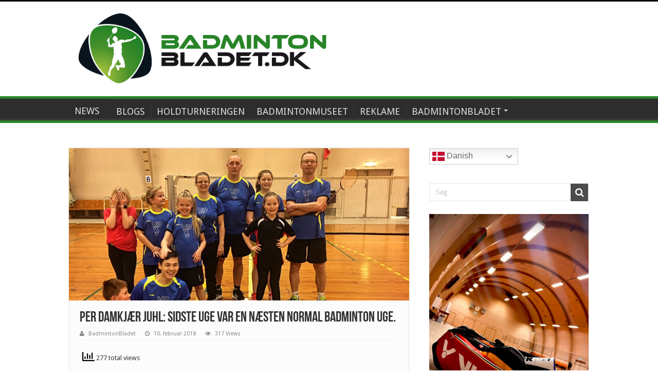

--- FILE ---
content_type: text/html; charset=UTF-8
request_url: https://badmintonbladet.dk/per-damkjaer-juhl-sidste-uge-var-en-naesten-normal-badminton-uge/
body_size: 21936
content:
<!DOCTYPE html>
<html lang="da-DK" prefix="og: http://ogp.me/ns#">
<head>
<meta charset="UTF-8" />
<link rel="profile" href="https://gmpg.org/xfn/11" />
<link rel="pingback" href="https://badmintonbladet.dk/xmlrpc.php" />
<title>Per Damkjær Juhl: Sidste uge var en næsten normal badminton uge. &#8211; BadmintonBladet</title>
		    <!-- PVC Template -->
    <script type="text/template" id="pvc-stats-view-template">
    <i class="pvc-stats-icon medium" aria-hidden="true"><svg aria-hidden="true" focusable="false" data-prefix="far" data-icon="chart-bar" role="img" xmlns="http://www.w3.org/2000/svg" viewBox="0 0 512 512" class="svg-inline--fa fa-chart-bar fa-w-16 fa-2x"><path fill="currentColor" d="M396.8 352h22.4c6.4 0 12.8-6.4 12.8-12.8V108.8c0-6.4-6.4-12.8-12.8-12.8h-22.4c-6.4 0-12.8 6.4-12.8 12.8v230.4c0 6.4 6.4 12.8 12.8 12.8zm-192 0h22.4c6.4 0 12.8-6.4 12.8-12.8V140.8c0-6.4-6.4-12.8-12.8-12.8h-22.4c-6.4 0-12.8 6.4-12.8 12.8v198.4c0 6.4 6.4 12.8 12.8 12.8zm96 0h22.4c6.4 0 12.8-6.4 12.8-12.8V204.8c0-6.4-6.4-12.8-12.8-12.8h-22.4c-6.4 0-12.8 6.4-12.8 12.8v134.4c0 6.4 6.4 12.8 12.8 12.8zM496 400H48V80c0-8.84-7.16-16-16-16H16C7.16 64 0 71.16 0 80v336c0 17.67 14.33 32 32 32h464c8.84 0 16-7.16 16-16v-16c0-8.84-7.16-16-16-16zm-387.2-48h22.4c6.4 0 12.8-6.4 12.8-12.8v-70.4c0-6.4-6.4-12.8-12.8-12.8h-22.4c-6.4 0-12.8 6.4-12.8 12.8v70.4c0 6.4 6.4 12.8 12.8 12.8z" class=""></path></svg></i>
	 <%= total_view %> total views	<% if ( today_view > 0 ) { %>
		<span class="views_today">,  <%= today_view %> views today</span>
	<% } %>
	</span>
	</script>
		    <meta property="og:title" content="Per Damkjær Juhl: Sidste uge var en næsten normal badminton uge. - BadmintonBladet"/>
<meta property="og:type" content="article"/>
<meta property="og:description" content="Søndag d 28. januar: 75 minutters badminton med to beboere på en dobbelt døgnvagt i en lille én bane"/>
<meta property="og:url" content="https://badmintonbladet.dk/per-damkjaer-juhl-sidste-uge-var-en-naesten-normal-badminton-uge/"/>
<meta property="og:site_name" content="BadmintonBladet"/>
<meta property="og:image" content="https://badmintonbladet.dk/wp-content/uploads/2018/02/IMG_0537-1.jpg" />
<meta name='robots' content='max-image-preview:large' />
<link rel='dns-prefetch' href='//fonts.googleapis.com' />
<link rel="alternate" type="application/rss+xml" title="BadmintonBladet &raquo; Feed" href="https://badmintonbladet.dk/feed/" />
<link rel="alternate" type="application/rss+xml" title="BadmintonBladet &raquo;-kommentar-feed" href="https://badmintonbladet.dk/comments/feed/" />
<link rel="alternate" type="application/rss+xml" title="BadmintonBladet &raquo; Per Damkjær Juhl: Sidste uge var en næsten normal badminton uge.-kommentar-feed" href="https://badmintonbladet.dk/per-damkjaer-juhl-sidste-uge-var-en-naesten-normal-badminton-uge/feed/" />
<link rel="alternate" title="oEmbed (JSON)" type="application/json+oembed" href="https://badmintonbladet.dk/wp-json/oembed/1.0/embed?url=https%3A%2F%2Fbadmintonbladet.dk%2Fper-damkjaer-juhl-sidste-uge-var-en-naesten-normal-badminton-uge%2F" />
<link rel="alternate" title="oEmbed (XML)" type="text/xml+oembed" href="https://badmintonbladet.dk/wp-json/oembed/1.0/embed?url=https%3A%2F%2Fbadmintonbladet.dk%2Fper-damkjaer-juhl-sidste-uge-var-en-naesten-normal-badminton-uge%2F&#038;format=xml" />
<style id='wp-img-auto-sizes-contain-inline-css' type='text/css'>
img:is([sizes=auto i],[sizes^="auto," i]){contain-intrinsic-size:3000px 1500px}
/*# sourceURL=wp-img-auto-sizes-contain-inline-css */
</style>
<link rel='stylesheet' id='validate-engine-css-css' href='https://badmintonbladet.dk/wp-content/plugins/wysija-newsletters/css/validationEngine.jquery.css' type='text/css' media='all' />
<style id='wp-emoji-styles-inline-css' type='text/css'>

	img.wp-smiley, img.emoji {
		display: inline !important;
		border: none !important;
		box-shadow: none !important;
		height: 1em !important;
		width: 1em !important;
		margin: 0 0.07em !important;
		vertical-align: -0.1em !important;
		background: none !important;
		padding: 0 !important;
	}
/*# sourceURL=wp-emoji-styles-inline-css */
</style>
<link rel='stylesheet' id='wp-block-library-css' href='https://badmintonbladet.dk/wp-content/plugins/gutenberg/build/styles/block-library/style.css' type='text/css' media='all' />
<style id='wp-block-image-inline-css' type='text/css'>
.wp-block-image>a,.wp-block-image>figure>a{display:inline-block}.wp-block-image img{box-sizing:border-box;height:auto;max-width:100%;vertical-align:bottom}@media not (prefers-reduced-motion){.wp-block-image img.hide{visibility:hidden}.wp-block-image img.show{animation:show-content-image .4s}}.wp-block-image[style*=border-radius] img,.wp-block-image[style*=border-radius]>a{border-radius:inherit}.wp-block-image.has-custom-border img{box-sizing:border-box}.wp-block-image.aligncenter{text-align:center}.wp-block-image.alignfull>a,.wp-block-image.alignwide>a{width:100%}.wp-block-image.alignfull img,.wp-block-image.alignwide img{height:auto;width:100%}.wp-block-image .aligncenter,.wp-block-image .alignleft,.wp-block-image .alignright,.wp-block-image.aligncenter,.wp-block-image.alignleft,.wp-block-image.alignright{display:table}.wp-block-image .aligncenter>figcaption,.wp-block-image .alignleft>figcaption,.wp-block-image .alignright>figcaption,.wp-block-image.aligncenter>figcaption,.wp-block-image.alignleft>figcaption,.wp-block-image.alignright>figcaption{caption-side:bottom;display:table-caption}.wp-block-image .alignleft{float:left;margin:.5em 1em .5em 0}.wp-block-image .alignright{float:right;margin:.5em 0 .5em 1em}.wp-block-image .aligncenter{margin-left:auto;margin-right:auto}.wp-block-image :where(figcaption){margin-bottom:1em;margin-top:.5em}.wp-block-image.is-style-circle-mask img{border-radius:9999px}@supports ((-webkit-mask-image:none) or (mask-image:none)) or (-webkit-mask-image:none){.wp-block-image.is-style-circle-mask img{border-radius:0;-webkit-mask-image:url('data:image/svg+xml;utf8,<svg viewBox="0 0 100 100" xmlns="http://www.w3.org/2000/svg"><circle cx="50" cy="50" r="50"/></svg>');mask-image:url('data:image/svg+xml;utf8,<svg viewBox="0 0 100 100" xmlns="http://www.w3.org/2000/svg"><circle cx="50" cy="50" r="50"/></svg>');mask-mode:alpha;-webkit-mask-position:center;mask-position:center;-webkit-mask-repeat:no-repeat;mask-repeat:no-repeat;-webkit-mask-size:contain;mask-size:contain}}:root :where(.wp-block-image.is-style-rounded img,.wp-block-image .is-style-rounded img){border-radius:9999px}.wp-block-image figure{margin:0}.wp-lightbox-container{display:flex;flex-direction:column;position:relative}.wp-lightbox-container img{cursor:zoom-in}.wp-lightbox-container img:hover+button{opacity:1}.wp-lightbox-container button{align-items:center;backdrop-filter:blur(16px) saturate(180%);background-color:#5a5a5a40;border:none;border-radius:4px;cursor:zoom-in;display:flex;height:20px;justify-content:center;opacity:0;padding:0;position:absolute;right:16px;text-align:center;top:16px;width:20px;z-index:100}@media not (prefers-reduced-motion){.wp-lightbox-container button{transition:opacity .2s ease}}.wp-lightbox-container button:focus-visible{outline:3px auto #5a5a5a40;outline:3px auto -webkit-focus-ring-color;outline-offset:3px}.wp-lightbox-container button:hover{cursor:pointer;opacity:1}.wp-lightbox-container button:focus{opacity:1}.wp-lightbox-container button:focus,.wp-lightbox-container button:hover,.wp-lightbox-container button:not(:hover):not(:active):not(.has-background){background-color:#5a5a5a40;border:none}.wp-lightbox-overlay{box-sizing:border-box;cursor:zoom-out;height:100vh;left:0;overflow:hidden;position:fixed;top:0;visibility:hidden;width:100%;z-index:100000}.wp-lightbox-overlay .close-button{align-items:center;cursor:pointer;display:flex;justify-content:center;min-height:40px;min-width:40px;padding:0;position:absolute;right:calc(env(safe-area-inset-right) + 16px);top:calc(env(safe-area-inset-top) + 16px);z-index:5000000}.wp-lightbox-overlay .close-button:focus,.wp-lightbox-overlay .close-button:hover,.wp-lightbox-overlay .close-button:not(:hover):not(:active):not(.has-background){background:none;border:none}.wp-lightbox-overlay .lightbox-image-container{height:var(--wp--lightbox-container-height);left:50%;overflow:hidden;position:absolute;top:50%;transform:translate(-50%,-50%);transform-origin:top left;width:var(--wp--lightbox-container-width);z-index:9999999999}.wp-lightbox-overlay .wp-block-image{align-items:center;box-sizing:border-box;display:flex;height:100%;justify-content:center;margin:0;position:relative;transform-origin:0 0;width:100%;z-index:3000000}.wp-lightbox-overlay .wp-block-image img{height:var(--wp--lightbox-image-height);min-height:var(--wp--lightbox-image-height);min-width:var(--wp--lightbox-image-width);width:var(--wp--lightbox-image-width)}.wp-lightbox-overlay .wp-block-image figcaption{display:none}.wp-lightbox-overlay button{background:none;border:none}.wp-lightbox-overlay .scrim{background-color:#fff;height:100%;opacity:.9;position:absolute;width:100%;z-index:2000000}.wp-lightbox-overlay.active{visibility:visible}@media not (prefers-reduced-motion){.wp-lightbox-overlay.active{animation:turn-on-visibility .25s both}.wp-lightbox-overlay.active img{animation:turn-on-visibility .35s both}.wp-lightbox-overlay.show-closing-animation:not(.active){animation:turn-off-visibility .35s both}.wp-lightbox-overlay.show-closing-animation:not(.active) img{animation:turn-off-visibility .25s both}.wp-lightbox-overlay.zoom.active{animation:none;opacity:1;visibility:visible}.wp-lightbox-overlay.zoom.active .lightbox-image-container{animation:lightbox-zoom-in .4s}.wp-lightbox-overlay.zoom.active .lightbox-image-container img{animation:none}.wp-lightbox-overlay.zoom.active .scrim{animation:turn-on-visibility .4s forwards}.wp-lightbox-overlay.zoom.show-closing-animation:not(.active){animation:none}.wp-lightbox-overlay.zoom.show-closing-animation:not(.active) .lightbox-image-container{animation:lightbox-zoom-out .4s}.wp-lightbox-overlay.zoom.show-closing-animation:not(.active) .lightbox-image-container img{animation:none}.wp-lightbox-overlay.zoom.show-closing-animation:not(.active) .scrim{animation:turn-off-visibility .4s forwards}}@keyframes show-content-image{0%{visibility:hidden}99%{visibility:hidden}to{visibility:visible}}@keyframes turn-on-visibility{0%{opacity:0}to{opacity:1}}@keyframes turn-off-visibility{0%{opacity:1;visibility:visible}99%{opacity:0;visibility:visible}to{opacity:0;visibility:hidden}}@keyframes lightbox-zoom-in{0%{transform:translate(calc((-100vw + var(--wp--lightbox-scrollbar-width))/2 + var(--wp--lightbox-initial-left-position)),calc(-50vh + var(--wp--lightbox-initial-top-position))) scale(var(--wp--lightbox-scale))}to{transform:translate(-50%,-50%) scale(1)}}@keyframes lightbox-zoom-out{0%{transform:translate(-50%,-50%) scale(1);visibility:visible}99%{visibility:visible}to{transform:translate(calc((-100vw + var(--wp--lightbox-scrollbar-width))/2 + var(--wp--lightbox-initial-left-position)),calc(-50vh + var(--wp--lightbox-initial-top-position))) scale(var(--wp--lightbox-scale));visibility:hidden}}
/*# sourceURL=https://badmintonbladet.dk/wp-content/plugins/gutenberg/build/styles/block-library/image/style.css */
</style>
<style id='global-styles-inline-css' type='text/css'>
:root{--wp--preset--aspect-ratio--square: 1;--wp--preset--aspect-ratio--4-3: 4/3;--wp--preset--aspect-ratio--3-4: 3/4;--wp--preset--aspect-ratio--3-2: 3/2;--wp--preset--aspect-ratio--2-3: 2/3;--wp--preset--aspect-ratio--16-9: 16/9;--wp--preset--aspect-ratio--9-16: 9/16;--wp--preset--color--black: #000000;--wp--preset--color--cyan-bluish-gray: #abb8c3;--wp--preset--color--white: #ffffff;--wp--preset--color--pale-pink: #f78da7;--wp--preset--color--vivid-red: #cf2e2e;--wp--preset--color--luminous-vivid-orange: #ff6900;--wp--preset--color--luminous-vivid-amber: #fcb900;--wp--preset--color--light-green-cyan: #7bdcb5;--wp--preset--color--vivid-green-cyan: #00d084;--wp--preset--color--pale-cyan-blue: #8ed1fc;--wp--preset--color--vivid-cyan-blue: #0693e3;--wp--preset--color--vivid-purple: #9b51e0;--wp--preset--gradient--vivid-cyan-blue-to-vivid-purple: linear-gradient(135deg,rgb(6,147,227) 0%,rgb(155,81,224) 100%);--wp--preset--gradient--light-green-cyan-to-vivid-green-cyan: linear-gradient(135deg,rgb(122,220,180) 0%,rgb(0,208,130) 100%);--wp--preset--gradient--luminous-vivid-amber-to-luminous-vivid-orange: linear-gradient(135deg,rgb(252,185,0) 0%,rgb(255,105,0) 100%);--wp--preset--gradient--luminous-vivid-orange-to-vivid-red: linear-gradient(135deg,rgb(255,105,0) 0%,rgb(207,46,46) 100%);--wp--preset--gradient--very-light-gray-to-cyan-bluish-gray: linear-gradient(135deg,rgb(238,238,238) 0%,rgb(169,184,195) 100%);--wp--preset--gradient--cool-to-warm-spectrum: linear-gradient(135deg,rgb(74,234,220) 0%,rgb(151,120,209) 20%,rgb(207,42,186) 40%,rgb(238,44,130) 60%,rgb(251,105,98) 80%,rgb(254,248,76) 100%);--wp--preset--gradient--blush-light-purple: linear-gradient(135deg,rgb(255,206,236) 0%,rgb(152,150,240) 100%);--wp--preset--gradient--blush-bordeaux: linear-gradient(135deg,rgb(254,205,165) 0%,rgb(254,45,45) 50%,rgb(107,0,62) 100%);--wp--preset--gradient--luminous-dusk: linear-gradient(135deg,rgb(255,203,112) 0%,rgb(199,81,192) 50%,rgb(65,88,208) 100%);--wp--preset--gradient--pale-ocean: linear-gradient(135deg,rgb(255,245,203) 0%,rgb(182,227,212) 50%,rgb(51,167,181) 100%);--wp--preset--gradient--electric-grass: linear-gradient(135deg,rgb(202,248,128) 0%,rgb(113,206,126) 100%);--wp--preset--gradient--midnight: linear-gradient(135deg,rgb(2,3,129) 0%,rgb(40,116,252) 100%);--wp--preset--font-size--small: 13px;--wp--preset--font-size--medium: 20px;--wp--preset--font-size--large: 36px;--wp--preset--font-size--x-large: 42px;--wp--preset--spacing--20: 0.44rem;--wp--preset--spacing--30: 0.67rem;--wp--preset--spacing--40: 1rem;--wp--preset--spacing--50: 1.5rem;--wp--preset--spacing--60: 2.25rem;--wp--preset--spacing--70: 3.38rem;--wp--preset--spacing--80: 5.06rem;--wp--preset--shadow--natural: 6px 6px 9px rgba(0, 0, 0, 0.2);--wp--preset--shadow--deep: 12px 12px 50px rgba(0, 0, 0, 0.4);--wp--preset--shadow--sharp: 6px 6px 0px rgba(0, 0, 0, 0.2);--wp--preset--shadow--outlined: 6px 6px 0px -3px rgb(255, 255, 255), 6px 6px rgb(0, 0, 0);--wp--preset--shadow--crisp: 6px 6px 0px rgb(0, 0, 0);}:where(.is-layout-flex){gap: 0.5em;}:where(.is-layout-grid){gap: 0.5em;}body .is-layout-flex{display: flex;}.is-layout-flex{flex-wrap: wrap;align-items: center;}.is-layout-flex > :is(*, div){margin: 0;}body .is-layout-grid{display: grid;}.is-layout-grid > :is(*, div){margin: 0;}:where(.wp-block-columns.is-layout-flex){gap: 2em;}:where(.wp-block-columns.is-layout-grid){gap: 2em;}:where(.wp-block-post-template.is-layout-flex){gap: 1.25em;}:where(.wp-block-post-template.is-layout-grid){gap: 1.25em;}.has-black-color{color: var(--wp--preset--color--black) !important;}.has-cyan-bluish-gray-color{color: var(--wp--preset--color--cyan-bluish-gray) !important;}.has-white-color{color: var(--wp--preset--color--white) !important;}.has-pale-pink-color{color: var(--wp--preset--color--pale-pink) !important;}.has-vivid-red-color{color: var(--wp--preset--color--vivid-red) !important;}.has-luminous-vivid-orange-color{color: var(--wp--preset--color--luminous-vivid-orange) !important;}.has-luminous-vivid-amber-color{color: var(--wp--preset--color--luminous-vivid-amber) !important;}.has-light-green-cyan-color{color: var(--wp--preset--color--light-green-cyan) !important;}.has-vivid-green-cyan-color{color: var(--wp--preset--color--vivid-green-cyan) !important;}.has-pale-cyan-blue-color{color: var(--wp--preset--color--pale-cyan-blue) !important;}.has-vivid-cyan-blue-color{color: var(--wp--preset--color--vivid-cyan-blue) !important;}.has-vivid-purple-color{color: var(--wp--preset--color--vivid-purple) !important;}.has-black-background-color{background-color: var(--wp--preset--color--black) !important;}.has-cyan-bluish-gray-background-color{background-color: var(--wp--preset--color--cyan-bluish-gray) !important;}.has-white-background-color{background-color: var(--wp--preset--color--white) !important;}.has-pale-pink-background-color{background-color: var(--wp--preset--color--pale-pink) !important;}.has-vivid-red-background-color{background-color: var(--wp--preset--color--vivid-red) !important;}.has-luminous-vivid-orange-background-color{background-color: var(--wp--preset--color--luminous-vivid-orange) !important;}.has-luminous-vivid-amber-background-color{background-color: var(--wp--preset--color--luminous-vivid-amber) !important;}.has-light-green-cyan-background-color{background-color: var(--wp--preset--color--light-green-cyan) !important;}.has-vivid-green-cyan-background-color{background-color: var(--wp--preset--color--vivid-green-cyan) !important;}.has-pale-cyan-blue-background-color{background-color: var(--wp--preset--color--pale-cyan-blue) !important;}.has-vivid-cyan-blue-background-color{background-color: var(--wp--preset--color--vivid-cyan-blue) !important;}.has-vivid-purple-background-color{background-color: var(--wp--preset--color--vivid-purple) !important;}.has-black-border-color{border-color: var(--wp--preset--color--black) !important;}.has-cyan-bluish-gray-border-color{border-color: var(--wp--preset--color--cyan-bluish-gray) !important;}.has-white-border-color{border-color: var(--wp--preset--color--white) !important;}.has-pale-pink-border-color{border-color: var(--wp--preset--color--pale-pink) !important;}.has-vivid-red-border-color{border-color: var(--wp--preset--color--vivid-red) !important;}.has-luminous-vivid-orange-border-color{border-color: var(--wp--preset--color--luminous-vivid-orange) !important;}.has-luminous-vivid-amber-border-color{border-color: var(--wp--preset--color--luminous-vivid-amber) !important;}.has-light-green-cyan-border-color{border-color: var(--wp--preset--color--light-green-cyan) !important;}.has-vivid-green-cyan-border-color{border-color: var(--wp--preset--color--vivid-green-cyan) !important;}.has-pale-cyan-blue-border-color{border-color: var(--wp--preset--color--pale-cyan-blue) !important;}.has-vivid-cyan-blue-border-color{border-color: var(--wp--preset--color--vivid-cyan-blue) !important;}.has-vivid-purple-border-color{border-color: var(--wp--preset--color--vivid-purple) !important;}.has-vivid-cyan-blue-to-vivid-purple-gradient-background{background: var(--wp--preset--gradient--vivid-cyan-blue-to-vivid-purple) !important;}.has-light-green-cyan-to-vivid-green-cyan-gradient-background{background: var(--wp--preset--gradient--light-green-cyan-to-vivid-green-cyan) !important;}.has-luminous-vivid-amber-to-luminous-vivid-orange-gradient-background{background: var(--wp--preset--gradient--luminous-vivid-amber-to-luminous-vivid-orange) !important;}.has-luminous-vivid-orange-to-vivid-red-gradient-background{background: var(--wp--preset--gradient--luminous-vivid-orange-to-vivid-red) !important;}.has-very-light-gray-to-cyan-bluish-gray-gradient-background{background: var(--wp--preset--gradient--very-light-gray-to-cyan-bluish-gray) !important;}.has-cool-to-warm-spectrum-gradient-background{background: var(--wp--preset--gradient--cool-to-warm-spectrum) !important;}.has-blush-light-purple-gradient-background{background: var(--wp--preset--gradient--blush-light-purple) !important;}.has-blush-bordeaux-gradient-background{background: var(--wp--preset--gradient--blush-bordeaux) !important;}.has-luminous-dusk-gradient-background{background: var(--wp--preset--gradient--luminous-dusk) !important;}.has-pale-ocean-gradient-background{background: var(--wp--preset--gradient--pale-ocean) !important;}.has-electric-grass-gradient-background{background: var(--wp--preset--gradient--electric-grass) !important;}.has-midnight-gradient-background{background: var(--wp--preset--gradient--midnight) !important;}.has-small-font-size{font-size: var(--wp--preset--font-size--small) !important;}.has-medium-font-size{font-size: var(--wp--preset--font-size--medium) !important;}.has-large-font-size{font-size: var(--wp--preset--font-size--large) !important;}.has-x-large-font-size{font-size: var(--wp--preset--font-size--x-large) !important;}
/*# sourceURL=global-styles-inline-css */
</style>

<style id='classic-theme-styles-inline-css' type='text/css'>
.wp-block-button__link{background-color:#32373c;border-radius:9999px;box-shadow:none;color:#fff;font-size:1.125em;padding:calc(.667em + 2px) calc(1.333em + 2px);text-decoration:none}.wp-block-file__button{background:#32373c;color:#fff}.wp-block-accordion-heading{margin:0}.wp-block-accordion-heading__toggle{background-color:inherit!important;color:inherit!important}.wp-block-accordion-heading__toggle:not(:focus-visible){outline:none}.wp-block-accordion-heading__toggle:focus,.wp-block-accordion-heading__toggle:hover{background-color:inherit!important;border:none;box-shadow:none;color:inherit;padding:var(--wp--preset--spacing--20,1em) 0;text-decoration:none}.wp-block-accordion-heading__toggle:focus-visible{outline:auto;outline-offset:0}
/*# sourceURL=https://badmintonbladet.dk/wp-content/plugins/gutenberg/build/styles/block-library/classic.css */
</style>
<link rel='stylesheet' id='contact-form-7-css' href='https://badmintonbladet.dk/wp-content/plugins/contact-form-7/includes/css/styles.css' type='text/css' media='all' />
<link rel='stylesheet' id='a3-pvc-style-css' href='https://badmintonbladet.dk/wp-content/plugins/page-views-count/assets/css/style.min.css' type='text/css' media='all' />
<link rel='stylesheet' id='wp-polls-css' href='https://badmintonbladet.dk/wp-content/plugins/wp-polls/polls-css.css' type='text/css' media='all' />
<style id='wp-polls-inline-css' type='text/css'>
.wp-polls .pollbar {
	margin: 1px;
	font-size: 13px;
	line-height: 15px;
	height: 15px;
	background: #33CC66;
	border: 1px solid #484848;
}

/*# sourceURL=wp-polls-inline-css */
</style>
<link rel='stylesheet' id='wpyg_style-css' href='https://badmintonbladet.dk/wp-content/plugins/wp-youtube-gallery/css/wpyg.min.css' type='text/css' media='all' />
<link rel='stylesheet' id='parent-style-css' href='https://badmintonbladet.dk/wp-content/themes/sahifa/style.css' type='text/css' media='all' />
<link rel='stylesheet' id='tie-style-css' href='https://badmintonbladet.dk/wp-content/themes/Sahifa-Child/style.css' type='text/css' media='all' />
<link rel='stylesheet' id='tie-ilightbox-skin-css' href='https://badmintonbladet.dk/wp-content/themes/sahifa/css/ilightbox/dark-skin/skin.css' type='text/css' media='all' />
<link rel='stylesheet' id='Droid+Sans-css' href='https://fonts.googleapis.com/css?family=Droid+Sans%3Aregular%2C700' type='text/css' media='all' />
<link rel='stylesheet' id='simple-social-icons-font-css' href='https://badmintonbladet.dk/wp-content/plugins/simple-social-icons/css/style.css' type='text/css' media='all' />
<link rel='stylesheet' id='tablepress-default-css' href='https://badmintonbladet.dk/wp-content/plugins/tablepress/css/build/default.css' type='text/css' media='all' />
<link rel='stylesheet' id='a3pvc-css' href='//badmintonbladet.dk/wp-content/uploads/sass/pvc.min.css' type='text/css' media='all' />
<script type="text/javascript" src="https://badmintonbladet.dk/wp-includes/js/jquery/jquery.min.js" id="jquery-core-js"></script>
<script type="text/javascript" src="https://badmintonbladet.dk/wp-includes/js/jquery/jquery-migrate.min.js" id="jquery-migrate-js"></script>
<script type="text/javascript" src="https://badmintonbladet.dk/wp-includes/js/underscore.min.js" id="underscore-js"></script>
<script type="text/javascript" src="https://badmintonbladet.dk/wp-includes/js/backbone.min.js" id="backbone-js"></script>
<script type="text/javascript" id="a3-pvc-backbone-js-extra">
/* <![CDATA[ */
var pvc_vars = {"rest_api_url":"https://badmintonbladet.dk/wp-json/pvc/v1","ajax_url":"https://badmintonbladet.dk/wp-admin/admin-ajax.php","security":"9c2b1278e9","ajax_load_type":"rest_api"};
//# sourceURL=a3-pvc-backbone-js-extra
/* ]]> */
</script>
<script type="text/javascript" src="https://badmintonbladet.dk/wp-content/plugins/page-views-count/assets/js/pvc.backbone.min.js" id="a3-pvc-backbone-js"></script>
<script type="text/javascript" id="tie-postviews-cache-js-extra">
/* <![CDATA[ */
var tieViewsCacheL10n = {"admin_ajax_url":"https://badmintonbladet.dk/wp-admin/admin-ajax.php","post_id":"178276"};
//# sourceURL=tie-postviews-cache-js-extra
/* ]]> */
</script>
<script type="text/javascript" src="https://badmintonbladet.dk/wp-content/themes/sahifa/js/postviews-cache.js" id="tie-postviews-cache-js"></script>
<link rel="https://api.w.org/" href="https://badmintonbladet.dk/wp-json/" /><link rel="alternate" title="JSON" type="application/json" href="https://badmintonbladet.dk/wp-json/wp/v2/posts/178276" /><link rel="EditURI" type="application/rsd+xml" title="RSD" href="https://badmintonbladet.dk/xmlrpc.php?rsd" />
<meta name="generator" content="WordPress 6.9" />
<link rel="canonical" href="https://badmintonbladet.dk/per-damkjaer-juhl-sidste-uge-var-en-naesten-normal-badminton-uge/" />
<link rel='shortlink' href='https://badmintonbladet.dk/?p=178276' />
<link rel="shortcut icon" href="https://badmintonbladet.dk/wp-content/uploads/2019/11/BB-LOGO2019.png" title="Favicon" />	
<!--[if IE]>
<script type="text/javascript">jQuery(document).ready(function (){ jQuery(".menu-item").has("ul").children("a").attr("aria-haspopup", "true");});</script>
<![endif]-->	
<!--[if lt IE 9]>
<script src="https://badmintonbladet.dk/wp-content/themes/sahifa/js/html5.js"></script>
<script src="https://badmintonbladet.dk/wp-content/themes/sahifa/js/selectivizr-min.js"></script>
<![endif]-->
<!--[if IE 9]>
<link rel="stylesheet" type="text/css" media="all" href="https://badmintonbladet.dk/wp-content/themes/sahifa/css/ie9.css" />
<![endif]-->
<!--[if IE 8]>
<link rel="stylesheet" type="text/css" media="all" href="https://badmintonbladet.dk/wp-content/themes/sahifa/css/ie8.css" />
<![endif]-->
<!--[if IE 7]>
<link rel="stylesheet" type="text/css" media="all" href="https://badmintonbladet.dk/wp-content/themes/sahifa/css/ie7.css" />
<![endif]-->


<meta name="viewport" content="width=device-width, initial-scale=1.0" />

<meta name="description" content="Flest nyheder om badminton. Følg seneste nyt om badminton fra ligaen til SuperSeries" />
<meta name="google-site-verification" content="8t7m92NPvm_i7Yf3BxwAJ1mab6L-vYHNnXMKLk7BFQU" />

<style type="text/css" media="screen"> 

::-webkit-scrollbar {
	width: 8px;
	height:8px;
}

#main-nav,
.cat-box-content,
#sidebar .widget-container,
.post-listing,
#commentform {
	border-bottom-color: #000;
}
	
.search-block .search-button,
#topcontrol,
#main-nav ul li.current-menu-item a,
#main-nav ul li.current-menu-item a:hover,
#main-nav ul li.current_page_parent a,
#main-nav ul li.current_page_parent a:hover,
#main-nav ul li.current-menu-parent a,
#main-nav ul li.current-menu-parent a:hover,
#main-nav ul li.current-page-ancestor a,
#main-nav ul li.current-page-ancestor a:hover,
.pagination span.current,
.share-post span.share-text,
.flex-control-paging li a.flex-active,
.ei-slider-thumbs li.ei-slider-element,
.review-percentage .review-item span span,
.review-final-score,
.button,
a.button,
a.more-link,
#main-content input[type="submit"],
.form-submit #submit,
#login-form .login-button,
.widget-feedburner .feedburner-subscribe,
input[type="submit"],
#buddypress button,
#buddypress a.button,
#buddypress input[type=submit],
#buddypress input[type=reset],
#buddypress ul.button-nav li a,
#buddypress div.generic-button a,
#buddypress .comment-reply-link,
#buddypress div.item-list-tabs ul li a span,
#buddypress div.item-list-tabs ul li.selected a,
#buddypress div.item-list-tabs ul li.current a,
#buddypress #members-directory-form div.item-list-tabs ul li.selected span,
#members-list-options a.selected,
#groups-list-options a.selected,
body.dark-skin #buddypress div.item-list-tabs ul li a span,
body.dark-skin #buddypress div.item-list-tabs ul li.selected a,
body.dark-skin #buddypress div.item-list-tabs ul li.current a,
body.dark-skin #members-list-options a.selected,
body.dark-skin #groups-list-options a.selected,
.search-block-large .search-button,
#featured-posts .flex-next:hover,
#featured-posts .flex-prev:hover,
a.tie-cart span.shooping-count,
.woocommerce span.onsale,
.woocommerce-page span.onsale ,
.woocommerce .widget_price_filter .ui-slider .ui-slider-handle,
.woocommerce-page .widget_price_filter .ui-slider .ui-slider-handle,
#check-also-close,
a.post-slideshow-next,
a.post-slideshow-prev,
.widget_price_filter .ui-slider .ui-slider-handle,
.quantity .minus:hover,
.quantity .plus:hover,
.mejs-container .mejs-controls .mejs-time-rail .mejs-time-current,
#reading-position-indicator  {
	background-color:#000;
}

::-webkit-scrollbar-thumb{
	background-color:#000 !important;
}
	
#theme-footer,
#theme-header,
.top-nav ul li.current-menu-item:before,
#main-nav .menu-sub-content ,
#main-nav ul ul,
#check-also-box { 
	border-top-color: #000;
}
	
.search-block:after {
	border-right-color:#000;
}

body.rtl .search-block:after {
	border-left-color:#000;
}

#main-nav ul > li.menu-item-has-children:hover > a:after,
#main-nav ul > li.mega-menu:hover > a:after {
	border-color:transparent transparent #000;
}
	
.widget.timeline-posts li a:hover,
.widget.timeline-posts li a:hover span.tie-date {
	color: #000;
}

.widget.timeline-posts li a:hover span.tie-date:before {
	background: #000;
	border-color: #000;
}

#order_review,
#order_review_heading {
	border-color: #000;
}

	
.background-cover{ 
	background-color:#fcfcfc !important;
	background-image : url('') !important;
	filter: progid:DXImageTransform.Microsoft.AlphaImageLoader(src='',sizingMethod='scale') !important;
	-ms-filter: "progid:DXImageTransform.Microsoft.AlphaImageLoader(src='',sizingMethod='scale')" !important;
}
	
body.single .post .entry a, body.page .post .entry a {
	color: #3b3bd4;
}
		
body.single .post .entry a:hover, body.page .post .entry a:hover {
	color: #0977de;
	text-decoration: underline;
}
		
.cat-box-content, #sidebar .widget-container, .post-listing, .column2 li.first-news, .wide-box li.first-news, #commentform  {
	background-color:#fcfcfc !important; 
				}


header#theme-header #main-nav ul li.menu-item-home a , header#theme-header #main-nav ul li.menu-item-home.current-menu-item a{
    background-image: none !important;
    text-indent: 0;
    width:auto;
}
.simple-social-icons svg[class^="social-"],
.simple-social-icons svg[class*=" social-"] {
	display: inline-block;
	width: 2em;
	height: 2em;
	stroke-width: 0;
	stroke: currentColor;
	fill: currentColor;
} </style> 

		<script type="text/javascript">
			/* <![CDATA[ */
				var sf_position = '0';
				var sf_templates = "<a href=\"{search_url_escaped}\">Se alle resultater<\/a>";
				var sf_input = '.search-live';
				jQuery(document).ready(function(){
					jQuery(sf_input).ajaxyLiveSearch({"expand":false,"searchUrl":"https:\/\/badmintonbladet.dk\/?s=%s","text":"Search","delay":500,"iwidth":180,"width":315,"ajaxUrl":"https:\/\/badmintonbladet.dk\/wp-admin\/admin-ajax.php","rtl":0});
					jQuery(".live-search_ajaxy-selective-input").keyup(function() {
						var width = jQuery(this).val().length * 8;
						if(width < 50) {
							width = 50;
						}
						jQuery(this).width(width);
					});
					jQuery(".live-search_ajaxy-selective-search").click(function() {
						jQuery(this).find(".live-search_ajaxy-selective-input").focus();
					});
					jQuery(".live-search_ajaxy-selective-close").click(function() {
						jQuery(this).parent().remove();
					});
				});
			/* ]]> */
		</script>
				<style type="text/css" id="wp-custom-css">
			/**
 * Footer
 * -----------------------------------------------------------------------------
 */

#theme-footer {
	position: relative;
	color: #ddd;
	background: #333;
	padding: 20px 0;
	border-top: 8px solid #000 !important;
	margin-top: 20px;
	-webkit-box-shadow: 0 -5px 0 rgba(0, 0, 0, .1);
	-moz-box-shadow: 0 -8px 0 rgba(0, 0, 0, .1);
	box-shadow: 0 -8px 0 rgba(0, 0, 0, .1);
}

#theme-footer a {
	color: #ccc;
}

#theme-footer a:hover {
	color: #FFF;
}

/* Footer Widgets */

#footer-widget-area {
	width: 1045px;
	margin: 0 auto;
}

.footer-widgets-box {
	float: left;
	margin-right: 4%;
}

.footer-1c .footer-widgets-box {
	width: 100%
}

.footer-2c .footer-widgets-box {
	width: 48%;
}

.footer-3c .footer-widgets-box {
	width: 30.66666666666667%;
}

.footer-4c .footer-widgets-box {
	width: 22%;
}

.narrow-wide-2c #footer-first,
.wide-narrow-2c #footer-second {
	width: 32%;
}

.narrow-wide-2c #footer-second,
.wide-narrow-2c #footer-first {
	width: 64%;
}

.wide-left-3c #footer-first,
.wide-right-3c #footer-third {
	width: 46%;
}

.wide-left-3c .footer-widgets-box,
.wide-right-3c .footer-widgets-box {
	width: 23%;
}

.footer-1c .footer-widgets-box,
.narrow-wide-2c #footer-second,
.wide-narrow-2c #footer-second,
.footer-2c #footer-second,
.footer-3c #footer-third,
.footer-4c #footer-fourth,
.wide-right-3c #footer-third,
.wide-left-3c #footer-third {
	margin-right: 0;
}

.footer-widget-top {
	border-bottom: 1px solid #222;
	padding: 10px 0;
}

.footer-widget-top h4 {
	font-size: 22px;
	font-family: BebasNeueRegular, arial, Georgia, serif;
}

.footer-widget-container {
	padding: 5px 0;
	border-top: 1px solid #444;
}

.footer-widget-container p {
	padding-bottom: 1.0em;
}

.footer-widget-container li,
#theme-footer #tabbed-widget .tabs-wrap li {
	padding: 6px 12px 6px 0;
	line-height: 18px;
	overflow: hidden;
	border-bottom: 1px solid #3c3c3c;
}

#theme-footer .twitter-widget-content li {
	border-bottom: 1px solid #3c3c3c;
}

#theme-footer #tabbed-widget .widget-top {
	background: transparent;
	border-bottom-color: #444;
	overflow: hidden;
}

#theme-footer #tabbed-widget ul.tabs li a:hover {
	color: #FFF;
}

#theme-footer #tabbed-widget ul.tabs li.active a {
	color: #FFF;
	background: #444;
	-webkit-box-shadow: 0 -1px 2px #222;
	   -moz-box-shadow: 0 -1px 2px #222;
			box-shadow: 0 -1px 2px #222;
}

#theme-footer #tabbed-widget .tabs-wrap.tagcloud a {
	background: #444;
}

#theme-footer #tabbed-widget .tabs-wrap.tagcloud a:hover {
	background: #555;
}

#theme-footer .search-widget input {
	background: #414141;
	border: 1px solid #202020;
	color: #222;
	-webkit-box-shadow: 0 1px 3px 0 #313131;
	   -moz-box-shadow: 0 1px 3px 0 #313131;
			box-shadow: 0 1px 3px 0 #313131;
}

#theme-footer .search-widget input:hover,
#theme-footer .search-widget input:focus {
	color: #000;
}

/* Footer Bottom */

.footer-bottom {
	position: relative;
	background: #2e2e2e;
	line-height: 35px;
	border-top: 1px solid #444;
	color: #ccc;
	padding: 15px 0;
}

.footer-bottom .social-icons {
	float: right;
	margin: 3px 15px 0;
	line-height: 0;
}

.footer-bottom a {
	color: #ccc;
}

.footer-bottom a:hover {
	color: #FFF;
}
.logo img {
    max-width: 50%;
}
#main-nav, .cat-box-content, #sidebar .widget-container, .post-listing, #commentform {
    border-bottom-color: #25b123;
    border-top-color: #278427;
}
#main-nav {
	margin: 0 auto;
    background: #2d2d2d;
   /* box-shadow: inset -1px -5px 0px -1px #25b123; */
    box-shadow: outset -1px -5px 0px -1px #278427;
    min-height: 52px;
    border-bottom: 5px solid #278427;
	border-top: 5px solid #278427;
}
#main-nav ul li a {
    display: inline-block;
    height: 42px;
    position: relative;
    line-height: 47px;
    color: #ddd;
    padding: 0 10px;
    border-width: 1px;
    font-size: 1.4em;
}
#theme-footer {
    position: relative;
    color: #ddd;
    background: #333;
    padding: 0;
    border-top: 5px solid #278427 !important;
    margin-top: 20px;
    -webkit-box-shadow: 0 0 0 rgba(0, 0, 0, .1);
    /*-moz-box-shadow: 0 -8px 0 rgba(0, 0, 0, .1); */
    /* box-shadow: 0 -8px 0 rgba(0, 0, 0, .1); */
}		</style>
		</head>
<body data-rsssl=1 id="top" class="wp-singular post-template-default single single-post postid-178276 single-format-standard wp-theme-sahifa wp-child-theme-Sahifa-Child metaslider-plugin lazy-enabled">

<div class="wrapper-outer">

	<div class="background-cover"></div>

	<aside id="slide-out">

			<div class="search-mobile">
			<form method="get" id="searchform-mobile" action="https://badmintonbladet.dk/">
				<button class="search-button" type="submit" value="Søg"><i class="fa fa-search"></i></button>
				<input type="text" id="s-mobile" name="s" title="Søg" value="Søg" onfocus="if (this.value == 'Søg') {this.value = '';}" onblur="if (this.value == '') {this.value = 'Søg';}"  />
			</form>
		</div><!-- .search-mobile /-->
	
			<div class="social-icons">
		<a class="ttip-none" title="Facebook" href="http://www.facebook.com/BadmintonBladet" target="_blank"><i class="fa fa-facebook"></i></a><a class="ttip-none" title="Twitter" href="https://twitter.com/BBladet" target="_blank"><i class="fa fa-twitter"></i></a>
			</div>

	
		<div id="mobile-menu" ></div>
	</aside><!-- #slide-out /-->

		<div id="wrapper" class="wide-layout">
		<div class="inner-wrapper">

		<header id="theme-header" class="theme-header">
			
		<div class="header-content">

					<a id="slide-out-open" class="slide-out-open" href="#"><span></span></a>
		
			<div class="logo">
			<h2>								<a title="BadmintonBladet" href="https://badmintonbladet.dk/">
					<img src="https://badmintonbladet.dk/wp-content/uploads/2019/11/BB-LOGO2019.png" alt="BadmintonBladet"  /><strong>BadmintonBladet flest nyheder om badminton</strong>
				</a>
			</h2>			</div><!-- .logo /-->
						<div class="clear"></div>

		</div>
													<nav id="main-nav">
				<div class="container">

				
					<div class="main-menu"><ul id="menu-navigations-menu" class="menu"><li id="menu-item-181907" class="menu-item menu-item-type-post_type menu-item-object-page menu-item-home menu-item-has-children menu-item-181907"><a href="https://badmintonbladet.dk/">NEWS</a>
<ul class="sub-menu menu-sub-content">
	<li id="menu-item-12672" class="menu-item menu-item-type-taxonomy menu-item-object-category current-post-ancestor current-menu-parent current-post-parent menu-item-12672"><a href="https://badmintonbladet.dk/kategori/dansk-badminton/">Badminton Danmark</a></li>
	<li id="menu-item-12678" class="menu-item menu-item-type-taxonomy menu-item-object-category menu-item-12678"><a href="https://badmintonbladet.dk/kategori/dansk-badminton/ungdom/">Ungdom</a></li>
	<li id="menu-item-12673" class="menu-item menu-item-type-taxonomy menu-item-object-category menu-item-12673"><a href="https://badmintonbladet.dk/kategori/danskere-i-internationale-turneringer/">Elite</a></li>
	<li id="menu-item-158244" class="menu-item menu-item-type-taxonomy menu-item-object-category current-post-ancestor current-menu-parent current-post-parent menu-item-158244"><a href="https://badmintonbladet.dk/kategori/dansk-badminton/veteran/">Veteran</a></li>
	<li id="menu-item-12674" class="menu-item menu-item-type-taxonomy menu-item-object-category menu-item-12674"><a href="https://badmintonbladet.dk/kategori/international-badminton/">International</a></li>
</ul>
</li>
<li id="menu-item-12227" class="menu-item menu-item-type-taxonomy menu-item-object-category menu-item-12227"><a href="https://badmintonbladet.dk/kategori/blog/">BLOGS</a></li>
<li id="menu-item-181998" class="menu-item menu-item-type-post_type menu-item-object-page menu-item-181998"><a href="https://badmintonbladet.dk/holdturneringen/">HOLDTURNERINGEN</a></li>
<li id="menu-item-181993" class="menu-item menu-item-type-post_type menu-item-object-page menu-item-181993"><a href="https://badmintonbladet.dk/s8/">BADMINTONMUSEET</a></li>
<li id="menu-item-187672" class="menu-item menu-item-type-post_type menu-item-object-page menu-item-187672"><a href="https://badmintonbladet.dk/reklame-ads/">REKLAME</a></li>
<li id="menu-item-12470" class="menu-item menu-item-type-post_type menu-item-object-page menu-item-has-children menu-item-12470"><a href="https://badmintonbladet.dk/historik/">BADMINTONBLADET</a>
<ul class="sub-menu menu-sub-content">
	<li id="menu-item-184030" class="menu-item menu-item-type-post_type menu-item-object-page menu-item-184030"><a href="https://badmintonbladet.dk/s10/">The history of BadmintonBladet</a></li>
</ul>
</li>
</ul></div>					
					
				</div>
			</nav><!-- .main-nav /-->
					</header><!-- #header /-->

	
	
	<div id="main-content" class="container">
	
	
	
	
	
	<div class="content">

		
		
		

		
		<article class="post-listing post-178276 post type-post status-publish format-standard has-post-thumbnail  category-dansk-badminton category-veteran tag-per-damkjaer-juhl" id="the-post">
			
			<div class="single-post-thumb">
			<img width="660" height="295" src="https://badmintonbladet.dk/wp-content/uploads/2018/02/IMG_0537-1.jpg" class="attachment-slider size-slider wp-post-image" alt="" decoding="async" fetchpriority="high" />		</div>
	
		


			<div class="post-inner">

							<h1 class="name post-title entry-title"><span itemprop="name">Per Damkjær Juhl: Sidste uge var en næsten normal badminton uge.</span></h1>

						
<p class="post-meta">
		
	<span class="post-meta-author"><i class="fa fa-user"></i><a href="https://badmintonbladet.dk/author/admin/" title="">BadmintonBladet </a></span>
	
		
	<span class="tie-date"><i class="fa fa-clock-o"></i>10. februar 2018</span>	
	
<span class="post-views"><i class="fa fa-eye"></i>317 Views</span> </p>
<div class="clear"></div>
			
				<div class="entry">
					<div class="share-post">
	<span class="share-text">Del</span>
	
		<ul class="flat-social">	
		
						</ul>
		<div class="clear"></div>
</div> <!-- .share-post -->
					
					<div class="pvc_clear"></div>
<p id="pvc_stats_178276" class="pvc_stats all  pvc_load_by_ajax_update" data-element-id="178276" style=""><i class="pvc-stats-icon medium" aria-hidden="true"><svg aria-hidden="true" focusable="false" data-prefix="far" data-icon="chart-bar" role="img" xmlns="http://www.w3.org/2000/svg" viewBox="0 0 512 512" class="svg-inline--fa fa-chart-bar fa-w-16 fa-2x"><path fill="currentColor" d="M396.8 352h22.4c6.4 0 12.8-6.4 12.8-12.8V108.8c0-6.4-6.4-12.8-12.8-12.8h-22.4c-6.4 0-12.8 6.4-12.8 12.8v230.4c0 6.4 6.4 12.8 12.8 12.8zm-192 0h22.4c6.4 0 12.8-6.4 12.8-12.8V140.8c0-6.4-6.4-12.8-12.8-12.8h-22.4c-6.4 0-12.8 6.4-12.8 12.8v198.4c0 6.4 6.4 12.8 12.8 12.8zm96 0h22.4c6.4 0 12.8-6.4 12.8-12.8V204.8c0-6.4-6.4-12.8-12.8-12.8h-22.4c-6.4 0-12.8 6.4-12.8 12.8v134.4c0 6.4 6.4 12.8 12.8 12.8zM496 400H48V80c0-8.84-7.16-16-16-16H16C7.16 64 0 71.16 0 80v336c0 17.67 14.33 32 32 32h464c8.84 0 16-7.16 16-16v-16c0-8.84-7.16-16-16-16zm-387.2-48h22.4c6.4 0 12.8-6.4 12.8-12.8v-70.4c0-6.4-6.4-12.8-12.8-12.8h-22.4c-6.4 0-12.8 6.4-12.8 12.8v70.4c0 6.4 6.4 12.8 12.8 12.8z" class=""></path></svg></i> <img decoding="async" width="16" height="16" alt="Loading" src="https://badmintonbladet.dk/wp-content/plugins/page-views-count/ajax-loader-2x.gif" border=0 /></p>
<div class="pvc_clear"></div>
<p>Søndag d 28. januar: 75 minutters badminton med to beboere på en dobbelt døgnvagt i en lille én baners gymnastiksal med meget lavt loft og glas i væggene i Kraghave.</p>
<p>Mandag d 29. januar: 90 minutters badminton i Vordingborghallen, Retrohallen, med nogle af de unge fra Team Storstrøms ugentlige 2 timers mandagstræning, normalt med træner Line Damkjær Kruse, der var syg.</p>
<p>Forøvrigt leder vi i Team Storstrøm efter en erstatning for Line pr 1. september 2018, da hun til vores store ærgrelse flytter tilbage til Århus.<br />
Vi tilbyder 2-3 timers betalt trænerarbejde, mandag eller tirsdag mellem kl 16.00-20.00, helst mandag mellem kl 17.00-20.00. Men herude, hvor huspriserne er til at betale for enlige i normale jobs, kan vi ikke tillade os at være kræsne. Det gælder om at finde en træner med det rigtige hjerte, og i den forbindelse må vi være flertydighedstolerante, eller tilpasningsparate i normalt sprog.</p>
<p>Tirsdag d 30. januar: 70 minutters badminton tirsdag aften med motionisterne på “Tirsdagsholdet”, eller Flex-Fjer, som det også hedder mange steder. Tidligere på dagen 14 kms gåtur bl.a. rundt om Pynten (med havudsigt til Farøbroen), dvs. halvøen, hvor Oringe, det store psykiatriske hospital ligger.</p>
<p>Onsdag d 31. januar: 80 minutters badminton med “min” egen træningsgruppe &#8211; en køn blanding af gamle, gråhårede røv&#8230;..ere og teenagere og post-teenagere.</p>
<p>Torsdag d 1. februar: 35 minutters badminton med en beboer, igen i den lille skolehal med sænkbare bomme i loftet i Kraghave.</p>
<p>Lørdag d 3. februar: næsten 2 timers spil i Vordingborghallen i forbindelse med “Åben hal” tilbud til alle, dvs annonceret gratis badmintontilbud med gratis brugte bolde og låneketchere lørdag eftermiddag. 5 baner var i brug denne eftermiddag med spillere fra tirsdagsholdet, seniorafdelingen, ungdom med forældre og helt fremmede.</p>
<p>Mandag d. 5. februar fortsætter det. Line er desværre stadig syg.</p>
<p>Det hører forhåbentligt aldrig op. Altså det med hyppig badmintonspil. I de sidste par uger endda uden brug af smertestillende, men mit humør har også været i top, og så ved vi jo alle, at så går det hele meget nemmere.</p>
<p>Jeg holder meget af afvekslingen mellem forskellige badmintonpartnere/-modstandere. Det gælder om både at spille op og ned. Give og modtage. Dialektik.</p>
<p><img decoding="async" src="https://badminton.nellemann.dk/wp-content/uploads/2018/02/IMG_0171.jpg" alt="" width="408" height="306" class="alignleft size-medium wp-image-178278"></p>
<p>Jeg tror på, at min glæde har været en medvirkende årsag til, at de psykisk syge beboere på mit arbejde nu har bibeholdt to gange ugentligt badmintonspil i et par år. De er blevet smittet af bacillen. Så meget at jeg har fået et “go” af dem (og chefen) til at arrangere en tur ind til Badmintonligakampen i Greve i marts, trods deres høje angstniveau og massive forsvarssystem. Sammen ser vi ofte TV2 sport, når der er badminton og nu skal de dæleme have mulighed for at opleve live og tæt på, hvor hurtigt det går på den grønne bane.</p>
<p>Men også spillet med motionisterne og de små, blå U11 og U13 Djævler fra VBKs egen avl er en fornøjelse.</p>
<p>Glæden i vores øjne er jo den samme uanset alder og kunnen. Det er sjovt at dyrke noget sammen. Det er sjovt at lege. Det er sjovt at blive ung mellem ørerne igen.</p>
<p>I en fremragende artikel af <a href="https://www.zetland.dk/historie/sen2XN9L-a8xWgyD6-3fc92" rel="noopener noreferrer" target="_blank">Anders Haahr Rasmussen på Zealand.dk</a> skriver han bla:</p>
<p>“Det er her, moralen viser sig. Det er her, vi sammen med Lynet McQueen lærer, at det vigtigste ikke er at komme først over målstregen. Det er her, vi sammen med Parsifal lærer, at den hellige gral er inde i os selv. Det er her, vi sammen med Saint-Exupérys lille prins lærer at sætte pris på de nære relationer og hverdagens trivielle vidundere, lærer at genfinde barnets naive, åbne blik. Det er her, Caroline Wozniacki finder ud af, hvad der betyder noget.”</p>
<p><img loading="lazy" decoding="async" src="https://badminton.nellemann.dk/wp-content/uploads/2018/02/C3777E33-34B4-42F1-B99F-3B5B5E99598B.jpg" alt="" width="180" height="320" class="alignright size-medium  wp-image-178277"></p>
<p>Men læs selv. Det er så godt skrevet.</p>
<p>Vi må aldrig glemme nysgerrigheden, naiviteten, glæden, hvad der betyder noget og hvad der fik os til at holde af badminton. Det er ikke ranglistepoint eller sejrene. Det er spillet.</p>
<p><em>Per Damkjær Juhl<br />
Team Storstrøm<br />
Vordingborg Badminton Klub </em></p>
					
									</div><!-- .entry /-->


								<div class="clear"></div>
			</div><!-- .post-inner -->

			<script type="application/ld+json">{"@context":"http:\/\/schema.org","@type":"NewsArticle","dateCreated":"2018-02-10T18:24:13+01:00","datePublished":"2018-02-10T18:24:13+01:00","dateModified":"2019-11-26T19:52:45+01:00","headline":"Per Damkj\u00e6r Juhl: Sidste uge var en n\u00e6sten normal badminton uge.","name":"Per Damkj\u00e6r Juhl: Sidste uge var en n\u00e6sten normal badminton uge.","keywords":"Per Damkj\u00e6r Juhl","url":"https:\/\/badmintonbladet.dk\/per-damkjaer-juhl-sidste-uge-var-en-naesten-normal-badminton-uge\/","description":"S\u00f8ndag d 28. januar: 75 minutters badminton med to beboere p\u00e5 en dobbelt d\u00f8gnvagt i en lille \u00e9n baners gymnastiksal med meget lavt loft og glas i v\u00e6ggene i Kraghave. Mandag d 29. januar: 90 minutters","copyrightYear":"2018","publisher":{"@id":"#Publisher","@type":"Organization","name":"BadmintonBladet","logo":{"@type":"ImageObject","url":"https:\/\/badmintonbladet.dk\/wp-content\/uploads\/2019\/11\/BB-LOGO2019.png"},"sameAs":["http:\/\/www.facebook.com\/BadmintonBladet","https:\/\/twitter.com\/BBladet"]},"sourceOrganization":{"@id":"#Publisher"},"copyrightHolder":{"@id":"#Publisher"},"mainEntityOfPage":{"@type":"WebPage","@id":"https:\/\/badmintonbladet.dk\/per-damkjaer-juhl-sidste-uge-var-en-naesten-normal-badminton-uge\/"},"author":{"@type":"Person","name":"BadmintonBladet","url":"https:\/\/badmintonbladet.dk\/author\/admin\/"},"articleSection":"Badminton Danmark,Veteran","articleBody":"S\u00f8ndag d 28. januar: 75 minutters badminton med to beboere p\u00e5 en dobbelt d\u00f8gnvagt i en lille \u00e9n baners gymnastiksal med meget lavt loft og glas i v\u00e6ggene i Kraghave.\n\nMandag d 29. januar: 90 minutters badminton i Vordingborghallen, Retrohallen, med nogle af de unge fra Team Storstr\u00f8ms ugentlige 2 timers mandagstr\u00e6ning, normalt med tr\u00e6ner Line Damkj\u00e6r Kruse, der var syg.\n\nFor\u00f8vrigt leder vi i Team Storstr\u00f8m efter en erstatning for Line pr 1. september 2018, da hun til vores store \u00e6rgrelse flytter tilbage til \u00c5rhus.\nVi tilbyder 2-3 timers betalt tr\u00e6nerarbejde, mandag eller tirsdag mellem kl 16.00-20.00, helst mandag mellem kl 17.00-20.00. Men herude, hvor huspriserne er til at betale for enlige i normale jobs, kan vi ikke tillade os at v\u00e6re kr\u00e6sne. Det g\u00e6lder om at finde en tr\u00e6ner med det rigtige hjerte, og i den forbindelse m\u00e5 vi v\u00e6re flertydighedstolerante, eller tilpasningsparate i normalt sprog.\n\nTirsdag d 30. januar: 70 minutters badminton tirsdag aften med motionisterne p\u00e5 \u201cTirsdagsholdet\u201d, eller Flex-Fjer, som det ogs\u00e5 hedder mange steder. Tidligere p\u00e5 dagen 14 kms g\u00e5tur bl.a. rundt om Pynten (med havudsigt til Far\u00f8broen), dvs. halv\u00f8en, hvor Oringe, det store psykiatriske hospital ligger.\n\nOnsdag d 31. januar: 80 minutters badminton med \u201cmin\u201d egen tr\u00e6ningsgruppe - en k\u00f8n blanding af gamle, gr\u00e5h\u00e5rede r\u00f8v.....ere og teenagere og post-teenagere.\n\nTorsdag d 1. februar: 35 minutters badminton med en beboer, igen i den lille skolehal med s\u00e6nkbare bomme i loftet i Kraghave.\n\nL\u00f8rdag d 3. februar: n\u00e6sten 2 timers spil i Vordingborghallen i forbindelse med \u201c\u00c5ben hal\u201d tilbud til alle, dvs annonceret gratis badmintontilbud med gratis brugte bolde og l\u00e5neketchere l\u00f8rdag eftermiddag. 5 baner var i brug denne eftermiddag med spillere fra tirsdagsholdet, seniorafdelingen, ungdom med for\u00e6ldre og helt fremmede.\n\nMandag d. 5. februar forts\u00e6tter det. Line er desv\u00e6rre stadig syg.\n\nDet h\u00f8rer forh\u00e5bentligt aldrig op. Alts\u00e5 det med hyppig badmintonspil. I de sidste par uger endda uden brug af smertestillende, men mit hum\u00f8r har ogs\u00e5 v\u00e6ret i top, og s\u00e5 ved vi jo alle, at s\u00e5 g\u00e5r det hele meget nemmere.\n\nJeg holder meget af afvekslingen mellem forskellige badmintonpartnere\/-modstandere. Det g\u00e6lder om b\u00e5de at spille op og ned. Give og modtage. Dialektik.\n\n\n\nJeg tror p\u00e5, at min gl\u00e6de har v\u00e6ret en medvirkende \u00e5rsag til, at de psykisk syge beboere p\u00e5 mit arbejde nu har bibeholdt to gange ugentligt badmintonspil i et par \u00e5r. De er blevet smittet af bacillen. S\u00e5 meget at jeg har f\u00e5et et \u201cgo\u201d af dem (og chefen) til at arrangere en tur ind til Badmintonligakampen i Greve i marts, trods deres h\u00f8je angstniveau og massive forsvarssystem. Sammen ser vi ofte TV2 sport, n\u00e5r der er badminton og nu skal de d\u00e6leme have mulighed for at opleve live og t\u00e6t p\u00e5, hvor hurtigt det g\u00e5r p\u00e5 den gr\u00f8nne bane.\n\nMen ogs\u00e5 spillet med motionisterne og de sm\u00e5, bl\u00e5 U11 og U13 Dj\u00e6vler fra VBKs egen avl er en forn\u00f8jelse.\n\nGl\u00e6den i vores \u00f8jne er jo den samme uanset alder og kunnen. Det er sjovt at dyrke noget sammen. Det er sjovt at lege. Det er sjovt at blive ung mellem \u00f8rerne igen.\n\nI en fremragende artikel af Anders Haahr Rasmussen p\u00e5 Zealand.dk skriver han bla:\n\n\u201cDet er her, moralen viser sig. Det er her, vi sammen med Lynet McQueen l\u00e6rer, at det vigtigste ikke er at komme f\u00f8rst over m\u00e5lstregen. Det er her, vi sammen med Parsifal l\u00e6rer, at den hellige gral er inde i os selv. Det er her, vi sammen med Saint-Exup\u00e9rys lille prins l\u00e6rer at s\u00e6tte pris p\u00e5 de n\u00e6re relationer og hverdagens trivielle vidundere, l\u00e6rer at genfinde barnets naive, \u00e5bne blik. Det er her, Caroline Wozniacki finder ud af, hvad der betyder noget.\u201d\n\n\n\nMen l\u00e6s selv. Det er s\u00e5 godt skrevet.\n\nVi m\u00e5 aldrig glemme nysgerrigheden, naiviteten, gl\u00e6den, hvad der betyder noget og hvad der fik os til at holde af badminton. Det er ikke ranglistepoint eller sejrene. Det er spillet.\n\nPer Damkj\u00e6r Juhl\nTeam Storstr\u00f8m\nVordingborg Badminton Klub ","image":{"@type":"ImageObject","url":"https:\/\/badmintonbladet.dk\/wp-content\/uploads\/2018\/02\/IMG_0537-1.jpg","width":1740,"height":778}}</script>
		</article><!-- .post-listing -->
		

		
		

				<div class="post-navigation">
			<div class="post-previous"><a href="https://badmintonbladet.dk/finne-ipsen-en-mega-spaendende-finale-mod-vores-traeningsmakkere/" rel="prev"><span>Forrige</span> Finne-Ipsen: En mega spændende finale mod vores træningsmakkere</a></div>
			<div class="post-next"><a href="https://badmintonbladet.dk/dawall-ved-em-for-hold-spas-og-loejer-hjaelper-os-med-at-haandtere-presset/" rel="next"><span>Næste</span> Dawall ved EM for hold: Spas og løjer hjælper os med at håndtere presset</a></div>
		</div><!-- .post-navigation -->
		
			<section id="related_posts">
		<div class="block-head">
			<h3>Lignende nyheder</h3><div class="stripe-line"></div>
		</div>
		<div class="post-listing">
						<div class="related-item">
							
				<div class="post-thumbnail">
					<a href="https://badmintonbladet.dk/per-damkjaer-juhl-det-er-loerdag-aften/">
						<img width="310" height="165" src="https://badmintonbladet.dk/wp-content/uploads/2018/11/IMG_4645-310x165.png" class="attachment-tie-medium size-tie-medium wp-post-image" alt="" decoding="async" loading="lazy" />						<span class="fa overlay-icon"></span>
					</a>
				</div><!-- post-thumbnail /-->
							
				<h3><a href="https://badmintonbladet.dk/per-damkjaer-juhl-det-er-loerdag-aften/" rel="bookmark">Per Damkjær Juhl: Det er lørdag aften</a></h3>
				<p class="post-meta"><span class="tie-date"><i class="fa fa-clock-o"></i>24. november 2018</span></p>
			</div>
						<div class="related-item tie_thumb">
							
				<div class="post-thumbnail">
					<a href="https://badmintonbladet.dk/per-damkjaer-juhl-opraab-til-nutidens-unge-gaa-ud-og-fest-part-ii/">
						<img width="310" height="165" src="https://badmintonbladet.dk/wp-content/uploads/2019/10/C179CF71-A98F-4A14-A5D2-37847C4AB0CE-310x165.jpeg" class="attachment-tie-medium size-tie-medium wp-post-image" alt="" decoding="async" loading="lazy" />						<span class="fa overlay-icon"></span>
					</a>
				</div><!-- post-thumbnail /-->
							
				<h3><a href="https://badmintonbladet.dk/per-damkjaer-juhl-opraab-til-nutidens-unge-gaa-ud-og-fest-part-ii/" rel="bookmark">Per Damkjær Juhl: Opråb til nutidens unge &#8211; gå ud og fest: Part II</a></h3>
				<p class="post-meta"><span class="tie-date"><i class="fa fa-clock-o"></i>2. november 2018</span></p>
			</div>
						<div class="related-item tie_thumb">
							
				<div class="post-thumbnail">
					<a href="https://badmintonbladet.dk/per-damkjaer-juhl-de-gamle-de-unge-og-dem-midtimellem/">
						<img width="310" height="165" src="https://badmintonbladet.dk/wp-content/uploads/2019/08/4544D390-EC26-467E-B6ED-F0C398984D46-310x165.jpeg" class="attachment-tie-medium size-tie-medium wp-post-image" alt="" decoding="async" loading="lazy" />						<span class="fa overlay-icon"></span>
					</a>
				</div><!-- post-thumbnail /-->
							
				<h3><a href="https://badmintonbladet.dk/per-damkjaer-juhl-de-gamle-de-unge-og-dem-midtimellem/" rel="bookmark">Per Damkjær Juhl: De gamle, de unge og dem midtimellem</a></h3>
				<p class="post-meta"><span class="tie-date"><i class="fa fa-clock-o"></i>31. oktober 2018</span></p>
			</div>
						<div class="clear"></div>
		</div>
	</section>
	
			
	<section id="check-also-box" class="post-listing check-also-right">
		<a href="#" id="check-also-close"><i class="fa fa-close"></i></a>

		<div class="block-head">
			<h3>Læs også</h3>
		</div>

				<div class="check-also-post tie_thumb">
						
			<div class="post-thumbnail">
				<a href="https://badmintonbladet.dk/per-damkjaer-juhl-ud-af-gentagelserne-kommer-variationen/">
					<img width="310" height="165" src="https://badmintonbladet.dk/wp-content/uploads/2018/10/9153C7ED-E75B-44FD-BA4F-CCD586172A12-310x165.jpeg" class="attachment-tie-medium size-tie-medium wp-post-image" alt="" decoding="async" loading="lazy" />					<span class="fa overlay-icon"></span>
				</a>
			</div><!-- post-thumbnail /-->
						
			<h2 class="post-title"><a href="https://badmintonbladet.dk/per-damkjaer-juhl-ud-af-gentagelserne-kommer-variationen/" rel="bookmark">Per Damkjær Juhl: Ud af gentagelserne kommer variationen</a></h2>
			<p>”Vi ved også, eller burde vide det, at var det ikke for utallige menneskers indsats, &hellip;</p>
		</div>
			</section>
			
			
	
		
				
<div id="comments">


<div class="clear"></div>
	<div id="respond" class="comment-respond">
		<h3 id="reply-title" class="comment-reply-title">Skriv et svar</h3><form action="https://badmintonbladet.dk/wp-comments-post.php" method="post" id="commentform" class="comment-form"><p class="comment-notes"><span id="email-notes">Din e-mailadresse vil ikke blive publiceret.</span> <span class="required-field-message">Krævede felter er markeret med <span class="required">*</span></span></p><p class="comment-form-comment"><label for="comment">Kommentar <span class="required">*</span></label> <textarea id="comment" name="comment" cols="45" rows="8" maxlength="65525" required></textarea></p><p class="comment-form-author"><label for="author">Navn</label> <input id="author" name="author" type="text" value="" size="30" maxlength="245" autocomplete="name" /></p>
<p class="comment-form-email"><label for="email">E-mail</label> <input id="email" name="email" type="email" value="" size="30" maxlength="100" aria-describedby="email-notes" autocomplete="email" /></p>
<p class="comment-form-url"><label for="url">Websted</label> <input id="url" name="url" type="url" value="" size="30" maxlength="200" autocomplete="url" /></p>
<p class="comment-form-cookies-consent"><input id="wp-comment-cookies-consent" name="wp-comment-cookies-consent" type="checkbox" value="yes" /> <label for="wp-comment-cookies-consent">Gem mit navn, mail og websted i denne browser til næste gang jeg kommenterer.</label></p>
<p class="form-submit"><input name="submit" type="submit" id="submit" class="submit" value="Send kommentar" /> <input type='hidden' name='comment_post_ID' value='178276' id='comment_post_ID' />
<input type='hidden' name='comment_parent' id='comment_parent' value='0' />
</p><p style="display: none;"><input type="hidden" id="akismet_comment_nonce" name="akismet_comment_nonce" value="405fc707ba" /></p><p style="display: none !important;" class="akismet-fields-container" data-prefix="ak_"><label>&#916;<textarea name="ak_hp_textarea" cols="45" rows="8" maxlength="100"></textarea></label><input type="hidden" id="ak_js_1" name="ak_js" value="52"/><script>document.getElementById( "ak_js_1" ).setAttribute( "value", ( new Date() ).getTime() );</script></p></form>	</div><!-- #respond -->
	<p class="akismet_comment_form_privacy_notice">Dette site anvender Akismet til at reducere spam. <a href="https://akismet.com/privacy/" target="_blank">Læs om hvordan din kommentar bliver behandlet</a>.</p>

</div><!-- #comments -->

	</div><!-- .content -->
<aside id="sidebar">
	<div class="theiaStickySidebar">
<div id="gtranslate-2" class="widget widget_gtranslate"><div class="gtranslate_wrapper" id="gt-wrapper-27011558"></div></div></div><!-- .widget /-->		<div class="search-block-large widget">
			<form method="get" action="https://badmintonbladet.dk/">
				<button class="search-button" type="submit" value="Søg"><i class="fa fa-search"></i></button>
				<input type="text" id="s" name="s" value="Søg" onfocus="if (this.value == 'Søg') {this.value = '';}" onblur="if (this.value == '') {this.value = 'Søg';}"  />
			</form>
		</div><!-- .search-block /-->
<div id="block-2" class="widget widget_block widget_media_image">
<figure class="wp-block-image size-large"><img loading="lazy" decoding="async" width="744" height="1024" src="https://badmintonbladet.dk/wp-content/uploads/2025/02/IMG_8544-744x1024.jpeg" alt="" class="wp-image-199159" srcset="https://badmintonbladet.dk/wp-content/uploads/2025/02/IMG_8544-744x1024.jpeg 744w, https://badmintonbladet.dk/wp-content/uploads/2025/02/IMG_8544-218x300.jpeg 218w, https://badmintonbladet.dk/wp-content/uploads/2025/02/IMG_8544-768x1057.jpeg 768w, https://badmintonbladet.dk/wp-content/uploads/2025/02/IMG_8544-600x826.jpeg 600w, https://badmintonbladet.dk/wp-content/uploads/2025/02/IMG_8544-1116x1536.jpeg 1116w, https://badmintonbladet.dk/wp-content/uploads/2025/02/IMG_8544.jpeg 1170w" sizes="auto, (max-width: 744px) 100vw, 744px" /></figure>
</div></div><!-- .widget /--><div id="text-html-widget-5" class="widget text-html"><div class="widget-top"><h4>Turneringer </h4><div class="stripe-line"></div></div>
						<div class="widget-container"><div >Følg seneste internationale turneringer: </br></br><u><a href="https://bwfbadminton.com/calendar/" target="blank">Link til BWF</u></a></br></br></br>
				</div><div class="clear"></div></div></div><!-- .widget /--><div id="posts-list-widget-2" class="widget posts-list"><div class="widget-top"><h4>Indlæg		</h4><div class="stripe-line"></div></div>
						<div class="widget-container">				<ul>
							<li >
						<h3><a href="https://badmintonbladet.dk/landsholdstraeningen-forstaa-hvorfor-dansk-mester-ikke-er-paa/">Landsholdstræningen: Forstå hvorfor dansk mester ikke er på</a></h3>
			<span class="tie-date"><i class="fa fa-clock-o"></i>13. februar 2017</span>		</li>
				<li class="tie_thumb">
						<h3><a href="https://badmintonbladet.dk/159328-2/">Per Damkjær Juhl: De unge må lære det på den hårde facon</a></h3>
			<span class="tie-date"><i class="fa fa-clock-o"></i>29. november 2015</span>		</li>
				<li class="tie_thumb">
							<div class="post-thumbnail">
					<a href="https://badmintonbladet.dk/her-er-den-danske-vm-trup/" rel="bookmark"><img width="110" height="75" src="https://badmintonbladet.dk/wp-content/uploads/2015/04/Carsten-Mogensen-Mads-Conrad-2-110x75.jpg" class="attachment-tie-small size-tie-small wp-post-image" alt="" decoding="async" loading="lazy" /><span class="fa overlay-icon"></span></a>
				</div><!-- post-thumbnail /-->
						<h3><a href="https://badmintonbladet.dk/her-er-den-danske-vm-trup/">Her er den danske VM-trup</a></h3>
			<span class="tie-date"><i class="fa fa-clock-o"></i>14. maj 2015</span>		</li>
				<li >
							<div class="post-thumbnail">
					<a href="https://badmintonbladet.dk/amatoerligaen/" rel="bookmark"><img width="110" height="75" src="https://badmintonbladet.dk/wp-content/uploads/2022/11/8AB4E34B-EF5D-4262-A4F7-B1C3E233D060-110x75.jpeg" class="attachment-tie-small size-tie-small wp-post-image" alt="" decoding="async" loading="lazy" /><span class="fa overlay-icon"></span></a>
				</div><!-- post-thumbnail /-->
						<h3><a href="https://badmintonbladet.dk/amatoerligaen/">Amatørligaen….</a></h3>
			<span class="tie-date"><i class="fa fa-clock-o"></i>8. november 2022</span>		</li>
				<li class="tie_thumb">
							<div class="post-thumbnail">
					<a href="https://badmintonbladet.dk/japan-open-verdensmestre-falder-paa-stribe/" rel="bookmark"><img width="55" height="55" src="https://badmintonbladet.dk/wp-content/uploads/2013/10/carolina-marin-55x55.jpg" class="attachment-tie-small size-tie-small wp-post-image" alt="" decoding="async" loading="lazy" srcset="https://badmintonbladet.dk/wp-content/uploads/2013/10/carolina-marin-55x55.jpg 55w, https://badmintonbladet.dk/wp-content/uploads/2013/10/carolina-marin-150x150.jpg 150w" sizes="auto, (max-width: 55px) 100vw, 55px" /><span class="fa overlay-icon"></span></a>
				</div><!-- post-thumbnail /-->
						<h3><a href="https://badmintonbladet.dk/japan-open-verdensmestre-falder-paa-stribe/">Japan Open: Verdensmestre falder på stribe</a></h3>
			<span class="tie-date"><i class="fa fa-clock-o"></i>11. september 2015</span>		</li>
				<li class="tie_thumb">
							<div class="post-thumbnail">
					<a href="https://badmintonbladet.dk/veb-borgmesteren-og-durkinjak-forsaetter/" rel="bookmark"><img width="110" height="75" src="https://badmintonbladet.dk/wp-content/uploads/2015/03/DSC_6588-110x75.jpg" class="attachment-tie-small size-tie-small wp-post-image" alt="" decoding="async" loading="lazy" /><span class="fa overlay-icon"></span></a>
				</div><!-- post-thumbnail /-->
						<h3><a href="https://badmintonbladet.dk/veb-borgmesteren-og-durkinjak-forsaetter/">VEB: Borgmesteren og Durkinjak forsætter</a></h3>
			<span class="tie-date"><i class="fa fa-clock-o"></i>19. marts 2015</span>		</li>
				<li >
							<div class="post-thumbnail">
					<a href="https://badmintonbladet.dk/legends-in-numbers-part-3-zhao-yunlei/" rel="bookmark"><img width="110" height="75" src="https://badmintonbladet.dk/wp-content/uploads/2020/08/0B9F6F23-C872-49D4-A81C-AB57FE7AD0B8-110x75.jpeg" class="attachment-tie-small size-tie-small wp-post-image" alt="" decoding="async" loading="lazy" /><span class="fa overlay-icon"></span></a>
				</div><!-- post-thumbnail /-->
						<h3><a href="https://badmintonbladet.dk/legends-in-numbers-part-3-zhao-yunlei/">Legends in Numbers: Part 3 &#8211; Zhao Yunlei</a></h3>
			<span class="tie-date"><i class="fa fa-clock-o"></i>21. august 2020</span>		</li>
				<li >
							<div class="post-thumbnail">
					<a href="https://badmintonbladet.dk/glaedelig-jul-merry-xmas/" rel="bookmark"><img width="110" height="75" src="https://badmintonbladet.dk/wp-content/uploads/2022/12/54633CD5-AA5E-42BF-88A3-D9982B526ADB-110x75.jpeg" class="attachment-tie-small size-tie-small wp-post-image" alt="" decoding="async" loading="lazy" /><span class="fa overlay-icon"></span></a>
				</div><!-- post-thumbnail /-->
						<h3><a href="https://badmintonbladet.dk/glaedelig-jul-merry-xmas/">Glædelig jul • Merry Xmas!</a></h3>
			<span class="tie-date"><i class="fa fa-clock-o"></i>24. december 2022</span>		</li>
				<li >
							<div class="post-thumbnail">
					<a href="https://badmintonbladet.dk/bwf-franske-oliepenge-skal-forgylde-vm-turneringerne/" rel="bookmark"><img width="110" height="75" src="https://badmintonbladet.dk/wp-content/uploads/2015/01/total-sponsor-110x75.png" class="attachment-tie-small size-tie-small wp-post-image" alt="" decoding="async" loading="lazy" /><span class="fa overlay-icon"></span></a>
				</div><!-- post-thumbnail /-->
						<h3><a href="https://badmintonbladet.dk/bwf-franske-oliepenge-skal-forgylde-vm-turneringerne/">BWF: Franske oliepenge skal forgylde VM-turneringerne</a></h3>
			<span class="tie-date"><i class="fa fa-clock-o"></i>14. januar 2015</span>		</li>
				<li >
							<div class="post-thumbnail">
					<a href="https://badmintonbladet.dk/womens-badminton-collective-afholder-den-foerste-internationale-badminton-kvindeliga-i-solroed-idraetscenter-til-december/" rel="bookmark"><img width="110" height="75" src="https://badmintonbladet.dk/wp-content/uploads/2025/10/IMG_5472-110x75.jpeg" class="attachment-tie-small size-tie-small wp-post-image" alt="" decoding="async" loading="lazy" /><span class="fa overlay-icon"></span></a>
				</div><!-- post-thumbnail /-->
						<h3><a href="https://badmintonbladet.dk/womens-badminton-collective-afholder-den-foerste-internationale-badminton-kvindeliga-i-solroed-idraetscenter-til-december/">Women’s Badminton Collective afholder den første internationale badminton kvindeliga i Solrød Idrætscenter til december!</a></h3>
			<span class="tie-date"><i class="fa fa-clock-o"></i>11. oktober 2025</span>		</li>
				<li >
							<div class="post-thumbnail">
					<a href="https://badmintonbladet.dk/badmintonligaen-sidste-runde-i-grundspillet/" rel="bookmark"><img width="110" height="75" src="https://badmintonbladet.dk/wp-content/uploads/2023/02/6E16A0FC-518C-4AC3-966B-9A2B1B970847-110x75.jpeg" class="attachment-tie-small size-tie-small wp-post-image" alt="" decoding="async" loading="lazy" /><span class="fa overlay-icon"></span></a>
				</div><!-- post-thumbnail /-->
						<h3><a href="https://badmintonbladet.dk/badmintonligaen-sidste-runde-i-grundspillet/">Badmintonligaen • Sidste runde i grundspillet!</a></h3>
			<span class="tie-date"><i class="fa fa-clock-o"></i>25. februar 2023</span>		</li>
				<li class="tie_thumb">
							<div class="post-thumbnail">
					<a href="https://badmintonbladet.dk/dm-de-seedede-herredoubler-cruiser-videre/" rel="bookmark"><img width="110" height="75" src="https://badmintonbladet.dk/wp-content/uploads/2014/04/2014-Guldmatchen-TSS-Skovshoved-1932-110x75.jpg" class="attachment-tie-small size-tie-small wp-post-image" alt="" decoding="async" loading="lazy" /><span class="fa overlay-icon"></span></a>
				</div><!-- post-thumbnail /-->
						<h3><a href="https://badmintonbladet.dk/dm-de-seedede-herredoubler-cruiser-videre/">DM: De seedede herredoubler cruiser videre.</a></h3>
			<span class="tie-date"><i class="fa fa-clock-o"></i>5. februar 2015</span>		</li>
				<li class="tie_thumb">
							<div class="post-thumbnail">
					<a href="https://badmintonbladet.dk/jacob-oe-retur-greve-team-storstroem/" rel="bookmark"><img width="110" height="75" src="https://badmintonbladet.dk/wp-content/uploads/2016/02/IMG_4521-110x75.jpg" class="attachment-tie-small size-tie-small wp-post-image" alt="" decoding="async" loading="lazy" /><span class="fa overlay-icon"></span></a>
				</div><!-- post-thumbnail /-->
						<h3><a href="https://badmintonbladet.dk/jacob-oe-retur-greve-team-storstroem/">Jacob Ø retur til Greve og Team Storstrøm</a></h3>
			<span class="tie-date"><i class="fa fa-clock-o"></i>7. oktober 2016</span>		</li>
				<li class="tie_thumb">
							<div class="post-thumbnail">
					<a href="https://badmintonbladet.dk/160079-2/" rel="bookmark"><img width="110" height="75" src="https://badmintonbladet.dk/wp-content/uploads/2015/02/Hans-Kristian-Vittinghus2-110x75.jpg" class="attachment-tie-small size-tie-small wp-post-image" alt="" decoding="async" loading="lazy" /><span class="fa overlay-icon"></span></a>
				</div><!-- post-thumbnail /-->
						<h3><a href="https://badmintonbladet.dk/160079-2/">TSS klar til Gentofte her hvor Badmintonligaen spidser til</a></h3>
			<span class="tie-date"><i class="fa fa-clock-o"></i>3. januar 2016</span>		</li>
				<li class="tie_thumb">
							<div class="post-thumbnail">
					<a href="https://badmintonbladet.dk/scott-evans-drager-vestpaa/" rel="bookmark"><img width="110" height="75" src="https://badmintonbladet.dk/wp-content/uploads/2015/11/Scott-Evans-14-110x75.jpg" class="attachment-tie-small size-tie-small wp-post-image" alt="" decoding="async" loading="lazy" /><span class="fa overlay-icon"></span></a>
				</div><!-- post-thumbnail /-->
						<h3><a href="https://badmintonbladet.dk/scott-evans-drager-vestpaa/">Scott Evans drager vestpå</a></h3>
			<span class="tie-date"><i class="fa fa-clock-o"></i>20. april 2016</span>		</li>
				<li >
							<div class="post-thumbnail">
					<a href="https://badmintonbladet.dk/traenerfokus-badminton-for-de-aeldste/" rel="bookmark"><img width="110" height="75" src="https://badmintonbladet.dk/wp-content/uploads/2021/04/5EC0B53A-FF11-41E4-A5C8-173A8BA9DFBA-110x75.jpeg" class="attachment-tie-small size-tie-small wp-post-image" alt="" decoding="async" loading="lazy" /><span class="fa overlay-icon"></span></a>
				</div><!-- post-thumbnail /-->
						<h3><a href="https://badmintonbladet.dk/traenerfokus-badminton-for-de-aeldste/">TRÆNERFOKUS: Badminton for de ældste</a></h3>
			<span class="tie-date"><i class="fa fa-clock-o"></i>12. april 2021</span>		</li>
				<li >
							<div class="post-thumbnail">
					<a href="https://badmintonbladet.dk/per-damkjaer-juhl-det-er-det-sport-foreningsliv-og-frivillighed-kan/" rel="bookmark"><img width="110" height="63" src="https://badmintonbladet.dk/wp-content/uploads/2018/10/pdj-1.jpg" class="attachment-tie-small size-tie-small wp-post-image" alt="" decoding="async" loading="lazy" /><span class="fa overlay-icon"></span></a>
				</div><!-- post-thumbnail /-->
						<h3><a href="https://badmintonbladet.dk/per-damkjaer-juhl-det-er-det-sport-foreningsliv-og-frivillighed-kan/">Per Damkjær Juhl: Det er det, sport, foreningsliv og frivillighed kan</a></h3>
			<span class="tie-date"><i class="fa fa-clock-o"></i>10. oktober 2018</span>		</li>
				<li >
							<div class="post-thumbnail">
					<a href="https://badmintonbladet.dk/det-bedste-og-mest-afslappede-staevne-vi-har-holdt-staevne-uden-foraeldre-og-traenere/" rel="bookmark"><img width="110" height="75" src="https://badmintonbladet.dk/wp-content/uploads/2021/06/5C7CC551-525F-4F0F-9A6B-546C89312CEE-110x75.jpeg" class="attachment-tie-small size-tie-small wp-post-image" alt="" decoding="async" loading="lazy" /><span class="fa overlay-icon"></span></a>
				</div><!-- post-thumbnail /-->
						<h3><a href="https://badmintonbladet.dk/det-bedste-og-mest-afslappede-staevne-vi-har-holdt-staevne-uden-foraeldre-og-traenere/">“&#8230;det bedste og mest afslappede stævne vi har holdt” &#8211; stævne uden forældre og trænere!</a></h3>
			<span class="tie-date"><i class="fa fa-clock-o"></i>30. juni 2021</span>		</li>
				<li class="tie_thumb">
							<div class="post-thumbnail">
					<a href="https://badmintonbladet.dk/anders-nielsen-om-danish-junior-cup-dette-fantastiske-koncept-skal-foeres-videre-for-enhver-pris/" rel="bookmark"><img width="110" height="75" src="https://badmintonbladet.dk/wp-content/uploads/2014/10/2014-Danish-Junior-Cup-2348-110x75.jpg" class="attachment-tie-small size-tie-small wp-post-image" alt="" decoding="async" loading="lazy" /><span class="fa overlay-icon"></span></a>
				</div><!-- post-thumbnail /-->
						<h3><a href="https://badmintonbladet.dk/anders-nielsen-om-danish-junior-cup-dette-fantastiske-koncept-skal-foeres-videre-for-enhver-pris/">Anders Nielsen om Danish Junior Cup: Dette fantastiske koncept skal føres videre for enhver pris</a></h3>
			<span class="tie-date"><i class="fa fa-clock-o"></i>9. oktober 2018</span>		</li>
				<li class="tie_thumb">
							<div class="post-thumbnail">
					<a href="https://badmintonbladet.dk/succes-antonsen-og-grebakchristiansen-til-tops-i-oestrig/" rel="bookmark"><img width="110" height="75" src="https://badmintonbladet.dk/wp-content/uploads/2015/04/anders-antonsen1-110x75.jpg" class="attachment-tie-small size-tie-small wp-post-image" alt="" decoding="async" loading="lazy" /><span class="fa overlay-icon"></span></a>
				</div><!-- post-thumbnail /-->
						<h3><a href="https://badmintonbladet.dk/succes-antonsen-og-grebakchristiansen-til-tops-i-oestrig/">Succés: Antonsen og Grebak/Christiansen til tops i Østrig</a></h3>
			<span class="tie-date"><i class="fa fa-clock-o"></i>27. februar 2016</span>		</li>
						</ul>
		<div class="clear"></div>
	</div></div><!-- .widget /--><div id="ads300_100-widget-4" class="widget e3lan e3lan300_100-widget"><div class="widget-top"><h4>Design By Blue Office </h4><div class="stripe-line"></div></div>
						<div class="widget-container">		<div  class="e3lan-widget-content e3lan300-100">
								<div class="e3lan-cell">
				<a href="https://www.blueoffice.dk/Web"  >					<img src="https://badmintonbladet.dk/wp-content/uploads/2019/11/promo.png" alt="" />
				</a>			</div>
													</div>
	</div></div><!-- .widget /--><div id="simple-social-icons-2" class="widget simple-social-icons"><ul class="aligncenter"><li class="ssi-facebook"><a href="https://www.facebook.com/BadmintonBladet" target="_blank" rel="noopener noreferrer"><svg role="img" class="social-facebook" aria-labelledby="social-facebook-2"><title id="social-facebook-2">Facebook</title><use xlink:href="https://badmintonbladet.dk/wp-content/plugins/simple-social-icons/symbol-defs.svg#social-facebook"></use></svg></a></li><li class="ssi-instagram"><a href="https://www.instagram.com/?hl=da%20%20" target="_blank" rel="noopener noreferrer"><svg role="img" class="social-instagram" aria-labelledby="social-instagram-2"><title id="social-instagram-2">Instagram</title><use xlink:href="https://badmintonbladet.dk/wp-content/plugins/simple-social-icons/symbol-defs.svg#social-instagram"></use></svg></a></li><li class="ssi-linkedin"><a href="https://dk.linkedin.com/in/per-damkj%C3%A6r-juhl-1969ba30" target="_blank" rel="noopener noreferrer"><svg role="img" class="social-linkedin" aria-labelledby="social-linkedin-2"><title id="social-linkedin-2">LinkedIn</title><use xlink:href="https://badmintonbladet.dk/wp-content/plugins/simple-social-icons/symbol-defs.svg#social-linkedin"></use></svg></a></li><li class="ssi-twitter"><a href="https://twitter.com/BBladet" target="_blank" rel="noopener noreferrer"><svg role="img" class="social-twitter" aria-labelledby="social-twitter-2"><title id="social-twitter-2">Twitter</title><use xlink:href="https://badmintonbladet.dk/wp-content/plugins/simple-social-icons/symbol-defs.svg#social-twitter"></use></svg></a></li><li class="ssi-youtube"><a href="https://www.youtube.com/channel/UCvv-6WF5Xq25Dy5NsnNsX_w/featured" target="_blank" rel="noopener noreferrer"><svg role="img" class="social-youtube" aria-labelledby="social-youtube-2"><title id="social-youtube-2">YouTube</title><use xlink:href="https://badmintonbladet.dk/wp-content/plugins/simple-social-icons/symbol-defs.svg#social-youtube"></use></svg></a></li></ul></div></div><!-- .widget /-->	</div><!-- .theiaStickySidebar /-->
</aside><!-- #sidebar /-->	<div class="clear"></div>
</div><!-- .container /-->

<footer id="theme-footer">
	<div id="footer-widget-area" class="footer-3c">

	
	

	
		
	</div><!-- #footer-widget-area -->
	<div class="clear"></div>
</footer><!-- .Footer /-->
				
<div class="clear"></div>
<div class="footer-bottom">
	<div class="container">
		<div class="alignright">
					</div>
				<div class="social-icons">
		<a class="ttip-none" title="Facebook" href="http://www.facebook.com/BadmintonBladet" target="_blank"><i class="fa fa-facebook"></i></a><a class="ttip-none" title="Twitter" href="https://twitter.com/BBladet" target="_blank"><i class="fa fa-twitter"></i></a>
			</div>

		
		<div class="alignleft">
			Kontakt badmintonbladet.dk på info@badmintonbladet.dk		</div>
		<div class="clear"></div>
	</div><!-- .Container -->
</div><!-- .Footer bottom -->

</div><!-- .inner-Wrapper -->
</div><!-- #Wrapper -->
</div><!-- .Wrapper-outer -->
	<div id="topcontrol" class="fa fa-angle-up" title="Scroll To Top"></div>
<div id="fb-root"></div>
<script type="speculationrules">
{"prefetch":[{"source":"document","where":{"and":[{"href_matches":"/*"},{"not":{"href_matches":["/wp-*.php","/wp-admin/*","/wp-content/uploads/*","/wp-content/*","/wp-content/plugins/*","/wp-content/themes/Sahifa-Child/*","/wp-content/themes/sahifa/*","/*\\?(.+)"]}},{"not":{"selector_matches":"a[rel~=\"nofollow\"]"}},{"not":{"selector_matches":".no-prefetch, .no-prefetch a"}}]},"eagerness":"conservative"}]}
</script>
<div id="reading-position-indicator"></div><style type="text/css" media="screen">#simple-social-icons-2 ul li a, #simple-social-icons-2 ul li a:hover, #simple-social-icons-2 ul li a:focus { background-color: #ffffff !important; border-radius: 0px; color: #ffffff !important; border: 1px #ffffff solid !important; font-size: 20px; padding: 10px; }  #simple-social-icons-2 ul li a:hover, #simple-social-icons-2 ul li a:focus { background-color: #ffffff !important; border-color: #ffffff !important; color: #ffffff !important; }  #simple-social-icons-2 ul li a:focus { outline: 1px dotted #ffffff !important; }</style><script type="text/javascript" src="https://badmintonbladet.dk/wp-content/plugins/gutenberg/build/scripts/hooks/index.min.js" id="wp-hooks-js"></script>
<script type="text/javascript" src="https://badmintonbladet.dk/wp-content/plugins/gutenberg/build/scripts/i18n/index.min.js" id="wp-i18n-js"></script>
<script type="text/javascript" id="wp-i18n-js-after">
/* <![CDATA[ */
wp.i18n.setLocaleData( { 'text direction\u0004ltr': [ 'ltr' ] } );
//# sourceURL=wp-i18n-js-after
/* ]]> */
</script>
<script type="text/javascript" src="https://badmintonbladet.dk/wp-content/plugins/contact-form-7/includes/swv/js/index.js" id="swv-js"></script>
<script type="text/javascript" id="contact-form-7-js-translations">
/* <![CDATA[ */
( function( domain, translations ) {
	var localeData = translations.locale_data[ domain ] || translations.locale_data.messages;
	localeData[""].domain = domain;
	wp.i18n.setLocaleData( localeData, domain );
} )( "contact-form-7", {"translation-revision-date":"2025-12-18 10:26:42+0000","generator":"GlotPress\/4.0.3","domain":"messages","locale_data":{"messages":{"":{"domain":"messages","plural-forms":"nplurals=2; plural=n != 1;","lang":"da_DK"},"This contact form is placed in the wrong place.":["Denne kontaktformular er placeret det forkerte sted."],"Error:":["Fejl:"]}},"comment":{"reference":"includes\/js\/index.js"}} );
//# sourceURL=contact-form-7-js-translations
/* ]]> */
</script>
<script type="text/javascript" id="contact-form-7-js-before">
/* <![CDATA[ */
var wpcf7 = {
    "api": {
        "root": "https:\/\/badmintonbladet.dk\/wp-json\/",
        "namespace": "contact-form-7\/v1"
    },
    "cached": 1
};
//# sourceURL=contact-form-7-js-before
/* ]]> */
</script>
<script type="text/javascript" src="https://badmintonbladet.dk/wp-content/plugins/contact-form-7/includes/js/index.js" id="contact-form-7-js"></script>
<script type="text/javascript" id="wp-polls-js-extra">
/* <![CDATA[ */
var pollsL10n = {"ajax_url":"https://badmintonbladet.dk/wp-admin/admin-ajax.php","text_wait":"Din sidste foresp\u00f8rgsel bliver stadig behandlet. Vent venligst et \u00f8jeblik ...","text_valid":"V\u00e6lg venligst en gyldig svarmulighed.","text_multiple":"Maksimalt antal tilladte valg: ","show_loading":"1","show_fading":"1"};
//# sourceURL=wp-polls-js-extra
/* ]]> */
</script>
<script type="text/javascript" src="https://badmintonbladet.dk/wp-content/plugins/wp-polls/polls-js.js" id="wp-polls-js"></script>
<script type="text/javascript" id="tie-scripts-js-extra">
/* <![CDATA[ */
var tie = {"mobile_menu_active":"true","mobile_menu_top":"","lightbox_all":"","lightbox_gallery":"","woocommerce_lightbox":"yes","lightbox_skin":"dark","lightbox_thumb":"vertical","lightbox_arrows":"","sticky_sidebar":"1","is_singular":"1","SmothScroll":"true","reading_indicator":"true","lang_no_results":"Ingen resultater","lang_results_found":"Resultater fundet"};
//# sourceURL=tie-scripts-js-extra
/* ]]> */
</script>
<script type="text/javascript" src="https://badmintonbladet.dk/wp-content/themes/sahifa/js/tie-scripts.js" id="tie-scripts-js"></script>
<script type="text/javascript" src="https://badmintonbladet.dk/wp-content/themes/sahifa/js/ilightbox.packed.js" id="tie-ilightbox-js"></script>
<script type="text/javascript" src="https://badmintonbladet.dk/wp-content/themes/sahifa/js/search.js" id="tie-search-js"></script>
<script defer type="text/javascript" src="https://badmintonbladet.dk/wp-content/plugins/akismet/_inc/akismet-frontend.js" id="akismet-frontend-js"></script>
<script type="text/javascript" id="gt_widget_script_27011558-js-before">
/* <![CDATA[ */
window.gtranslateSettings = /* document.write */ window.gtranslateSettings || {};window.gtranslateSettings['27011558'] = {"default_language":"da","languages":["zh-TW","da","nl","en","fr","de","id","ja","ru","es"],"url_structure":"none","flag_style":"2d","flag_size":24,"wrapper_selector":"#gt-wrapper-27011558","alt_flags":[],"switcher_open_direction":"top","switcher_horizontal_position":"inline","switcher_text_color":"#666","switcher_arrow_color":"#666","switcher_border_color":"#ccc","switcher_background_color":"#fff","switcher_background_shadow_color":"#efefef","switcher_background_hover_color":"#fff","dropdown_text_color":"#000","dropdown_hover_color":"#fff","dropdown_background_color":"#eee","flags_location":"\/wp-content\/plugins\/gtranslate\/flags\/"};
//# sourceURL=gt_widget_script_27011558-js-before
/* ]]> */
</script><script src="https://badmintonbladet.dk/wp-content/plugins/gtranslate/js/dwf.js" data-no-optimize="1" data-no-minify="1" data-gt-orig-url="/per-damkjaer-juhl-sidste-uge-var-en-naesten-normal-badminton-uge/" data-gt-orig-domain="badmintonbladet.dk" data-gt-widget-id="27011558" defer></script><script id="wp-emoji-settings" type="application/json">
{"baseUrl":"https://s.w.org/images/core/emoji/17.0.2/72x72/","ext":".png","svgUrl":"https://s.w.org/images/core/emoji/17.0.2/svg/","svgExt":".svg","source":{"concatemoji":"https://badmintonbladet.dk/wp-includes/js/wp-emoji-release.min.js"}}
</script>
<script type="module">
/* <![CDATA[ */
/*! This file is auto-generated */
const a=JSON.parse(document.getElementById("wp-emoji-settings").textContent),o=(window._wpemojiSettings=a,"wpEmojiSettingsSupports"),s=["flag","emoji"];function i(e){try{var t={supportTests:e,timestamp:(new Date).valueOf()};sessionStorage.setItem(o,JSON.stringify(t))}catch(e){}}function c(e,t,n){e.clearRect(0,0,e.canvas.width,e.canvas.height),e.fillText(t,0,0);t=new Uint32Array(e.getImageData(0,0,e.canvas.width,e.canvas.height).data);e.clearRect(0,0,e.canvas.width,e.canvas.height),e.fillText(n,0,0);const a=new Uint32Array(e.getImageData(0,0,e.canvas.width,e.canvas.height).data);return t.every((e,t)=>e===a[t])}function p(e,t){e.clearRect(0,0,e.canvas.width,e.canvas.height),e.fillText(t,0,0);var n=e.getImageData(16,16,1,1);for(let e=0;e<n.data.length;e++)if(0!==n.data[e])return!1;return!0}function u(e,t,n,a){switch(t){case"flag":return n(e,"\ud83c\udff3\ufe0f\u200d\u26a7\ufe0f","\ud83c\udff3\ufe0f\u200b\u26a7\ufe0f")?!1:!n(e,"\ud83c\udde8\ud83c\uddf6","\ud83c\udde8\u200b\ud83c\uddf6")&&!n(e,"\ud83c\udff4\udb40\udc67\udb40\udc62\udb40\udc65\udb40\udc6e\udb40\udc67\udb40\udc7f","\ud83c\udff4\u200b\udb40\udc67\u200b\udb40\udc62\u200b\udb40\udc65\u200b\udb40\udc6e\u200b\udb40\udc67\u200b\udb40\udc7f");case"emoji":return!a(e,"\ud83e\u1fac8")}return!1}function f(e,t,n,a){let r;const o=(r="undefined"!=typeof WorkerGlobalScope&&self instanceof WorkerGlobalScope?new OffscreenCanvas(300,150):document.createElement("canvas")).getContext("2d",{willReadFrequently:!0}),s=(o.textBaseline="top",o.font="600 32px Arial",{});return e.forEach(e=>{s[e]=t(o,e,n,a)}),s}function r(e){var t=document.createElement("script");t.src=e,t.defer=!0,document.head.appendChild(t)}a.supports={everything:!0,everythingExceptFlag:!0},new Promise(t=>{let n=function(){try{var e=JSON.parse(sessionStorage.getItem(o));if("object"==typeof e&&"number"==typeof e.timestamp&&(new Date).valueOf()<e.timestamp+604800&&"object"==typeof e.supportTests)return e.supportTests}catch(e){}return null}();if(!n){if("undefined"!=typeof Worker&&"undefined"!=typeof OffscreenCanvas&&"undefined"!=typeof URL&&URL.createObjectURL&&"undefined"!=typeof Blob)try{var e="postMessage("+f.toString()+"("+[JSON.stringify(s),u.toString(),c.toString(),p.toString()].join(",")+"));",a=new Blob([e],{type:"text/javascript"});const r=new Worker(URL.createObjectURL(a),{name:"wpTestEmojiSupports"});return void(r.onmessage=e=>{i(n=e.data),r.terminate(),t(n)})}catch(e){}i(n=f(s,u,c,p))}t(n)}).then(e=>{for(const n in e)a.supports[n]=e[n],a.supports.everything=a.supports.everything&&a.supports[n],"flag"!==n&&(a.supports.everythingExceptFlag=a.supports.everythingExceptFlag&&a.supports[n]);var t;a.supports.everythingExceptFlag=a.supports.everythingExceptFlag&&!a.supports.flag,a.supports.everything||((t=a.source||{}).concatemoji?r(t.concatemoji):t.wpemoji&&t.twemoji&&(r(t.twemoji),r(t.wpemoji)))});
//# sourceURL=https://badmintonbladet.dk/wp-includes/js/wp-emoji-loader.min.js
/* ]]> */
</script>
</body>
</html>